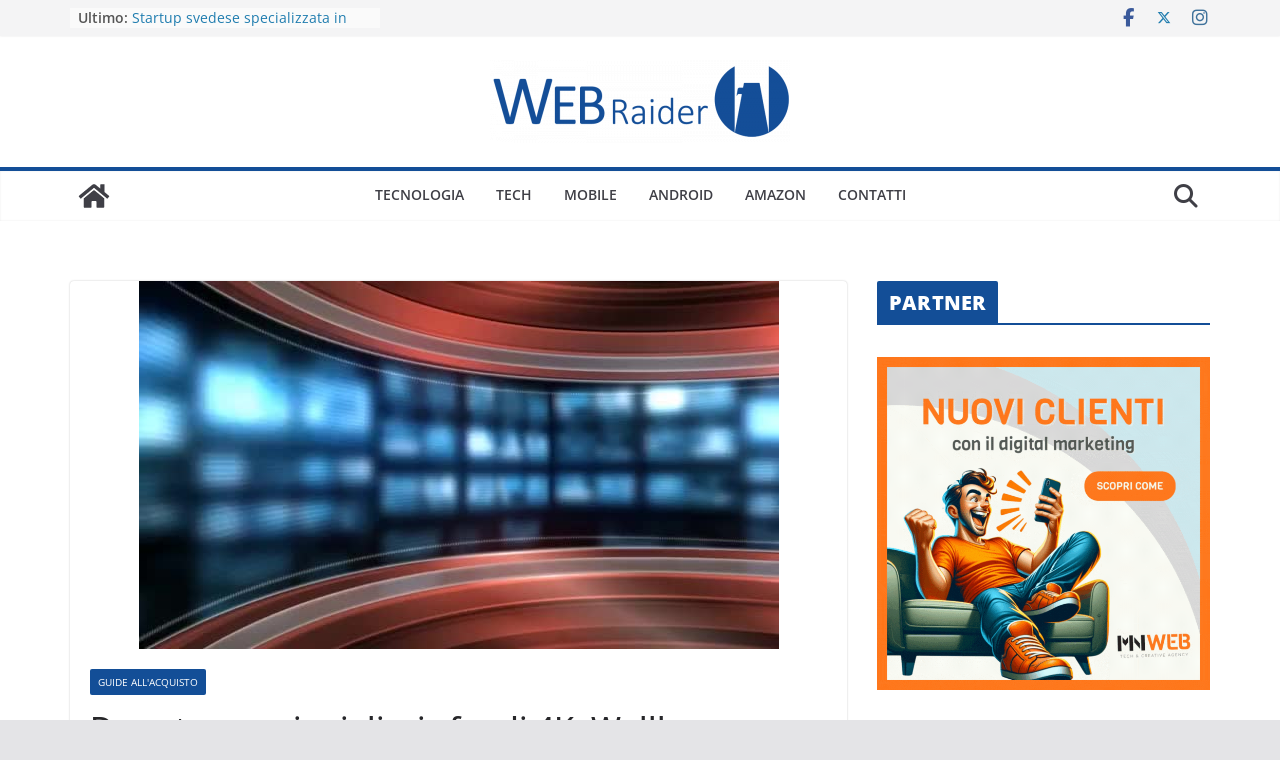

--- FILE ---
content_type: text/html; charset=UTF-8
request_url: https://www.webraider.it/guide-all-acquisto/dove-trovare-i-migliori-sfondi-4k-wallhaven-fondali-e-altro/
body_size: 22795
content:
		<!doctype html>
		<html lang="it-IT">
		
<head>

			<meta charset="UTF-8"/>
		<meta name="viewport" content="width=device-width, initial-scale=1">
		<link rel="profile" href="http://gmpg.org/xfn/11"/>
		
	<meta name='robots' content='index, follow, max-image-preview:large, max-snippet:-1, max-video-preview:-1' />
	<style>img:is([sizes="auto" i], [sizes^="auto," i]) { contain-intrinsic-size: 3000px 1500px }</style>
	<!-- Jetpack Site Verification Tags -->
<meta name="google-site-verification" content="ergMIy2zfYuqdcvi3iUSgYCI2h1Y_7I8kxqJncsriXQ" />

	<!-- This site is optimized with the Yoast SEO plugin v24.3 - https://yoast.com/wordpress/plugins/seo/ -->
	<title>Dove trovare i migliori sfondi 4K: Wallhaven, Fondali e altro! - Webraider - Notizie e curiosità dal Web</title>
	<link rel="canonical" href="https://www.webraider.it/guide-all-acquisto/dove-trovare-i-migliori-sfondi-4k-wallhaven-fondali-e-altro/" />
	<meta property="og:locale" content="it_IT" />
	<meta property="og:type" content="article" />
	<meta property="og:title" content="Dove trovare i migliori sfondi 4K: Wallhaven, Fondali e altro! - Webraider - Notizie e curiosità dal Web" />
	<meta property="og:description" content="Lo sfondo giusto può essere il fulcro chiave del tuo tema, che sia sul tuo computer o sul tuo smartphone.I" />
	<meta property="og:url" content="https://www.webraider.it/guide-all-acquisto/dove-trovare-i-migliori-sfondi-4k-wallhaven-fondali-e-altro/" />
	<meta property="og:site_name" content="Webraider - Notizie e curiosità dal Web" />
	<meta property="article:publisher" content="https://www.facebook.com/webraider.it/" />
	<meta property="article:author" content="https://www.facebook.com/webraider.it/" />
	<meta property="article:published_time" content="2021-07-25T10:00:04+00:00" />
	<meta property="og:image" content="https://www.webraider.it/wp-content/uploads/48.jpg" />
	<meta property="og:image:width" content="640" />
	<meta property="og:image:height" content="368" />
	<meta property="og:image:type" content="image/jpeg" />
	<meta name="author" content="Web Raider" />
	<meta name="twitter:card" content="summary_large_image" />
	<meta name="twitter:creator" content="@Webraider_it" />
	<meta name="twitter:site" content="@Webraider_it" />
	<meta name="twitter:label1" content="Scritto da" />
	<meta name="twitter:data1" content="Web Raider" />
	<meta name="twitter:label2" content="Tempo di lettura stimato" />
	<meta name="twitter:data2" content="6 minuti" />
	<script type="application/ld+json" class="yoast-schema-graph">{"@context":"https://schema.org","@graph":[{"@type":"Article","@id":"https://www.webraider.it/guide-all-acquisto/dove-trovare-i-migliori-sfondi-4k-wallhaven-fondali-e-altro/#article","isPartOf":{"@id":"https://www.webraider.it/guide-all-acquisto/dove-trovare-i-migliori-sfondi-4k-wallhaven-fondali-e-altro/"},"author":{"name":"Web Raider","@id":"https://www.webraider.it/#/schema/person/0f26d4aef9e684a6d5d25a61e9167e99"},"headline":"Dove trovare i migliori sfondi 4K: Wallhaven, Fondali e altro!","datePublished":"2021-07-25T10:00:04+00:00","dateModified":"2021-07-25T10:00:04+00:00","mainEntityOfPage":{"@id":"https://www.webraider.it/guide-all-acquisto/dove-trovare-i-migliori-sfondi-4k-wallhaven-fondali-e-altro/"},"wordCount":1131,"publisher":{"@id":"https://www.webraider.it/#organization"},"image":{"@id":"https://www.webraider.it/guide-all-acquisto/dove-trovare-i-migliori-sfondi-4k-wallhaven-fondali-e-altro/#primaryimage"},"thumbnailUrl":"https://www.webraider.it/wp-content/uploads/48.jpg","articleSection":["Guide all'acquisto"],"inLanguage":"it-IT"},{"@type":"WebPage","@id":"https://www.webraider.it/guide-all-acquisto/dove-trovare-i-migliori-sfondi-4k-wallhaven-fondali-e-altro/","url":"https://www.webraider.it/guide-all-acquisto/dove-trovare-i-migliori-sfondi-4k-wallhaven-fondali-e-altro/","name":"Dove trovare i migliori sfondi 4K: Wallhaven, Fondali e altro! - Webraider - Notizie e curiosità dal Web","isPartOf":{"@id":"https://www.webraider.it/#website"},"primaryImageOfPage":{"@id":"https://www.webraider.it/guide-all-acquisto/dove-trovare-i-migliori-sfondi-4k-wallhaven-fondali-e-altro/#primaryimage"},"image":{"@id":"https://www.webraider.it/guide-all-acquisto/dove-trovare-i-migliori-sfondi-4k-wallhaven-fondali-e-altro/#primaryimage"},"thumbnailUrl":"https://www.webraider.it/wp-content/uploads/48.jpg","datePublished":"2021-07-25T10:00:04+00:00","dateModified":"2021-07-25T10:00:04+00:00","breadcrumb":{"@id":"https://www.webraider.it/guide-all-acquisto/dove-trovare-i-migliori-sfondi-4k-wallhaven-fondali-e-altro/#breadcrumb"},"inLanguage":"it-IT","potentialAction":[{"@type":"ReadAction","target":["https://www.webraider.it/guide-all-acquisto/dove-trovare-i-migliori-sfondi-4k-wallhaven-fondali-e-altro/"]}]},{"@type":"ImageObject","inLanguage":"it-IT","@id":"https://www.webraider.it/guide-all-acquisto/dove-trovare-i-migliori-sfondi-4k-wallhaven-fondali-e-altro/#primaryimage","url":"https://www.webraider.it/wp-content/uploads/48.jpg","contentUrl":"https://www.webraider.it/wp-content/uploads/48.jpg","width":640,"height":368},{"@type":"BreadcrumbList","@id":"https://www.webraider.it/guide-all-acquisto/dove-trovare-i-migliori-sfondi-4k-wallhaven-fondali-e-altro/#breadcrumb","itemListElement":[{"@type":"ListItem","position":1,"name":"Home","item":"https://www.webraider.it/"},{"@type":"ListItem","position":2,"name":"Dove trovare i migliori sfondi 4K: Wallhaven, Fondali e altro!"}]},{"@type":"WebSite","@id":"https://www.webraider.it/#website","url":"https://www.webraider.it/","name":"Webraider - Notizie e curiosità dal Web","description":"Tecnologia, Attualità, Dispositivi, High-Tech, Società, Benessere, Economia","publisher":{"@id":"https://www.webraider.it/#organization"},"potentialAction":[{"@type":"SearchAction","target":{"@type":"EntryPoint","urlTemplate":"https://www.webraider.it/?s={search_term_string}"},"query-input":{"@type":"PropertyValueSpecification","valueRequired":true,"valueName":"search_term_string"}}],"inLanguage":"it-IT"},{"@type":"Organization","@id":"https://www.webraider.it/#organization","name":"Webraider - Notizie e curiosità dal Web","url":"https://www.webraider.it/","logo":{"@type":"ImageObject","inLanguage":"it-IT","@id":"https://www.webraider.it/#/schema/logo/image/","url":"https://www.webraider.it/wp-content/uploads/2018/01/logo-small-e1562593339391.png","contentUrl":"https://www.webraider.it/wp-content/uploads/2018/01/logo-small-e1562593339391.png","width":300,"height":83,"caption":"Webraider - Notizie e curiosità dal Web"},"image":{"@id":"https://www.webraider.it/#/schema/logo/image/"},"sameAs":["https://www.facebook.com/webraider.it/","https://x.com/Webraider_it","https://www.instagram.com/webraider_it/"]},{"@type":"Person","@id":"https://www.webraider.it/#/schema/person/0f26d4aef9e684a6d5d25a61e9167e99","name":"Web Raider","sameAs":["https://www.webraider.it/","https://www.facebook.com/webraider.it/","https://www.instagram.com/webraider_it/","https://x.com/Webraider_it"],"url":"https://www.webraider.it/author/webmnweb-it/"}]}</script>
	<!-- / Yoast SEO plugin. -->


<link rel="amphtml" href="https://www.webraider.it/guide-all-acquisto/dove-trovare-i-migliori-sfondi-4k-wallhaven-fondali-e-altro/amp/" /><meta name="generator" content="AMP for WP 1.1.2"/><link rel='dns-prefetch' href='//www.googletagmanager.com' />
<link rel='dns-prefetch' href='//stats.wp.com' />
<link rel='dns-prefetch' href='//widgets.wp.com' />
<link rel='dns-prefetch' href='//s0.wp.com' />
<link rel='dns-prefetch' href='//0.gravatar.com' />
<link rel='dns-prefetch' href='//1.gravatar.com' />
<link rel='dns-prefetch' href='//2.gravatar.com' />
<link rel="alternate" type="application/rss+xml" title="Webraider - Notizie e curiosità dal Web &raquo; Feed" href="https://www.webraider.it/feed/" />
<link rel="alternate" type="application/rss+xml" title="Webraider - Notizie e curiosità dal Web &raquo; Feed dei commenti" href="https://www.webraider.it/comments/feed/" />
<link rel="alternate" type="application/rss+xml" title="Webraider - Notizie e curiosità dal Web &raquo; Dove trovare i migliori sfondi 4K: Wallhaven, Fondali e altro! Feed dei commenti" href="https://www.webraider.it/guide-all-acquisto/dove-trovare-i-migliori-sfondi-4k-wallhaven-fondali-e-altro/feed/" />
<script type="text/javascript">
/* <![CDATA[ */
window._wpemojiSettings = {"baseUrl":"https:\/\/s.w.org\/images\/core\/emoji\/15.0.3\/72x72\/","ext":".png","svgUrl":"https:\/\/s.w.org\/images\/core\/emoji\/15.0.3\/svg\/","svgExt":".svg","source":{"concatemoji":"https:\/\/www.webraider.it\/wp-includes\/js\/wp-emoji-release.min.js?ver=6.7.1"}};
/*! This file is auto-generated */
!function(i,n){var o,s,e;function c(e){try{var t={supportTests:e,timestamp:(new Date).valueOf()};sessionStorage.setItem(o,JSON.stringify(t))}catch(e){}}function p(e,t,n){e.clearRect(0,0,e.canvas.width,e.canvas.height),e.fillText(t,0,0);var t=new Uint32Array(e.getImageData(0,0,e.canvas.width,e.canvas.height).data),r=(e.clearRect(0,0,e.canvas.width,e.canvas.height),e.fillText(n,0,0),new Uint32Array(e.getImageData(0,0,e.canvas.width,e.canvas.height).data));return t.every(function(e,t){return e===r[t]})}function u(e,t,n){switch(t){case"flag":return n(e,"\ud83c\udff3\ufe0f\u200d\u26a7\ufe0f","\ud83c\udff3\ufe0f\u200b\u26a7\ufe0f")?!1:!n(e,"\ud83c\uddfa\ud83c\uddf3","\ud83c\uddfa\u200b\ud83c\uddf3")&&!n(e,"\ud83c\udff4\udb40\udc67\udb40\udc62\udb40\udc65\udb40\udc6e\udb40\udc67\udb40\udc7f","\ud83c\udff4\u200b\udb40\udc67\u200b\udb40\udc62\u200b\udb40\udc65\u200b\udb40\udc6e\u200b\udb40\udc67\u200b\udb40\udc7f");case"emoji":return!n(e,"\ud83d\udc26\u200d\u2b1b","\ud83d\udc26\u200b\u2b1b")}return!1}function f(e,t,n){var r="undefined"!=typeof WorkerGlobalScope&&self instanceof WorkerGlobalScope?new OffscreenCanvas(300,150):i.createElement("canvas"),a=r.getContext("2d",{willReadFrequently:!0}),o=(a.textBaseline="top",a.font="600 32px Arial",{});return e.forEach(function(e){o[e]=t(a,e,n)}),o}function t(e){var t=i.createElement("script");t.src=e,t.defer=!0,i.head.appendChild(t)}"undefined"!=typeof Promise&&(o="wpEmojiSettingsSupports",s=["flag","emoji"],n.supports={everything:!0,everythingExceptFlag:!0},e=new Promise(function(e){i.addEventListener("DOMContentLoaded",e,{once:!0})}),new Promise(function(t){var n=function(){try{var e=JSON.parse(sessionStorage.getItem(o));if("object"==typeof e&&"number"==typeof e.timestamp&&(new Date).valueOf()<e.timestamp+604800&&"object"==typeof e.supportTests)return e.supportTests}catch(e){}return null}();if(!n){if("undefined"!=typeof Worker&&"undefined"!=typeof OffscreenCanvas&&"undefined"!=typeof URL&&URL.createObjectURL&&"undefined"!=typeof Blob)try{var e="postMessage("+f.toString()+"("+[JSON.stringify(s),u.toString(),p.toString()].join(",")+"));",r=new Blob([e],{type:"text/javascript"}),a=new Worker(URL.createObjectURL(r),{name:"wpTestEmojiSupports"});return void(a.onmessage=function(e){c(n=e.data),a.terminate(),t(n)})}catch(e){}c(n=f(s,u,p))}t(n)}).then(function(e){for(var t in e)n.supports[t]=e[t],n.supports.everything=n.supports.everything&&n.supports[t],"flag"!==t&&(n.supports.everythingExceptFlag=n.supports.everythingExceptFlag&&n.supports[t]);n.supports.everythingExceptFlag=n.supports.everythingExceptFlag&&!n.supports.flag,n.DOMReady=!1,n.readyCallback=function(){n.DOMReady=!0}}).then(function(){return e}).then(function(){var e;n.supports.everything||(n.readyCallback(),(e=n.source||{}).concatemoji?t(e.concatemoji):e.wpemoji&&e.twemoji&&(t(e.twemoji),t(e.wpemoji)))}))}((window,document),window._wpemojiSettings);
/* ]]> */
</script>
<style id='wp-emoji-styles-inline-css' type='text/css'>

	img.wp-smiley, img.emoji {
		display: inline !important;
		border: none !important;
		box-shadow: none !important;
		height: 1em !important;
		width: 1em !important;
		margin: 0 0.07em !important;
		vertical-align: -0.1em !important;
		background: none !important;
		padding: 0 !important;
	}
</style>
<link rel="stylesheet" href="https://www.webraider.it/wp-content/cache/minify/a5ff7.css" media="all" />

<style id='wp-block-library-theme-inline-css' type='text/css'>
.wp-block-audio :where(figcaption){color:#555;font-size:13px;text-align:center}.is-dark-theme .wp-block-audio :where(figcaption){color:#ffffffa6}.wp-block-audio{margin:0 0 1em}.wp-block-code{border:1px solid #ccc;border-radius:4px;font-family:Menlo,Consolas,monaco,monospace;padding:.8em 1em}.wp-block-embed :where(figcaption){color:#555;font-size:13px;text-align:center}.is-dark-theme .wp-block-embed :where(figcaption){color:#ffffffa6}.wp-block-embed{margin:0 0 1em}.blocks-gallery-caption{color:#555;font-size:13px;text-align:center}.is-dark-theme .blocks-gallery-caption{color:#ffffffa6}:root :where(.wp-block-image figcaption){color:#555;font-size:13px;text-align:center}.is-dark-theme :root :where(.wp-block-image figcaption){color:#ffffffa6}.wp-block-image{margin:0 0 1em}.wp-block-pullquote{border-bottom:4px solid;border-top:4px solid;color:currentColor;margin-bottom:1.75em}.wp-block-pullquote cite,.wp-block-pullquote footer,.wp-block-pullquote__citation{color:currentColor;font-size:.8125em;font-style:normal;text-transform:uppercase}.wp-block-quote{border-left:.25em solid;margin:0 0 1.75em;padding-left:1em}.wp-block-quote cite,.wp-block-quote footer{color:currentColor;font-size:.8125em;font-style:normal;position:relative}.wp-block-quote:where(.has-text-align-right){border-left:none;border-right:.25em solid;padding-left:0;padding-right:1em}.wp-block-quote:where(.has-text-align-center){border:none;padding-left:0}.wp-block-quote.is-large,.wp-block-quote.is-style-large,.wp-block-quote:where(.is-style-plain){border:none}.wp-block-search .wp-block-search__label{font-weight:700}.wp-block-search__button{border:1px solid #ccc;padding:.375em .625em}:where(.wp-block-group.has-background){padding:1.25em 2.375em}.wp-block-separator.has-css-opacity{opacity:.4}.wp-block-separator{border:none;border-bottom:2px solid;margin-left:auto;margin-right:auto}.wp-block-separator.has-alpha-channel-opacity{opacity:1}.wp-block-separator:not(.is-style-wide):not(.is-style-dots){width:100px}.wp-block-separator.has-background:not(.is-style-dots){border-bottom:none;height:1px}.wp-block-separator.has-background:not(.is-style-wide):not(.is-style-dots){height:2px}.wp-block-table{margin:0 0 1em}.wp-block-table td,.wp-block-table th{word-break:normal}.wp-block-table :where(figcaption){color:#555;font-size:13px;text-align:center}.is-dark-theme .wp-block-table :where(figcaption){color:#ffffffa6}.wp-block-video :where(figcaption){color:#555;font-size:13px;text-align:center}.is-dark-theme .wp-block-video :where(figcaption){color:#ffffffa6}.wp-block-video{margin:0 0 1em}:root :where(.wp-block-template-part.has-background){margin-bottom:0;margin-top:0;padding:1.25em 2.375em}
</style>
<link rel="stylesheet" href="https://www.webraider.it/wp-content/cache/minify/d5ca8.css" media="all" />


<style id='jetpack-sharing-buttons-style-inline-css' type='text/css'>
.jetpack-sharing-buttons__services-list{display:flex;flex-direction:row;flex-wrap:wrap;gap:0;list-style-type:none;margin:5px;padding:0}.jetpack-sharing-buttons__services-list.has-small-icon-size{font-size:12px}.jetpack-sharing-buttons__services-list.has-normal-icon-size{font-size:16px}.jetpack-sharing-buttons__services-list.has-large-icon-size{font-size:24px}.jetpack-sharing-buttons__services-list.has-huge-icon-size{font-size:36px}@media print{.jetpack-sharing-buttons__services-list{display:none!important}}.editor-styles-wrapper .wp-block-jetpack-sharing-buttons{gap:0;padding-inline-start:0}ul.jetpack-sharing-buttons__services-list.has-background{padding:1.25em 2.375em}
</style>
<style id='global-styles-inline-css' type='text/css'>
:root{--wp--preset--aspect-ratio--square: 1;--wp--preset--aspect-ratio--4-3: 4/3;--wp--preset--aspect-ratio--3-4: 3/4;--wp--preset--aspect-ratio--3-2: 3/2;--wp--preset--aspect-ratio--2-3: 2/3;--wp--preset--aspect-ratio--16-9: 16/9;--wp--preset--aspect-ratio--9-16: 9/16;--wp--preset--color--black: #000000;--wp--preset--color--cyan-bluish-gray: #abb8c3;--wp--preset--color--white: #ffffff;--wp--preset--color--pale-pink: #f78da7;--wp--preset--color--vivid-red: #cf2e2e;--wp--preset--color--luminous-vivid-orange: #ff6900;--wp--preset--color--luminous-vivid-amber: #fcb900;--wp--preset--color--light-green-cyan: #7bdcb5;--wp--preset--color--vivid-green-cyan: #00d084;--wp--preset--color--pale-cyan-blue: #8ed1fc;--wp--preset--color--vivid-cyan-blue: #0693e3;--wp--preset--color--vivid-purple: #9b51e0;--wp--preset--gradient--vivid-cyan-blue-to-vivid-purple: linear-gradient(135deg,rgba(6,147,227,1) 0%,rgb(155,81,224) 100%);--wp--preset--gradient--light-green-cyan-to-vivid-green-cyan: linear-gradient(135deg,rgb(122,220,180) 0%,rgb(0,208,130) 100%);--wp--preset--gradient--luminous-vivid-amber-to-luminous-vivid-orange: linear-gradient(135deg,rgba(252,185,0,1) 0%,rgba(255,105,0,1) 100%);--wp--preset--gradient--luminous-vivid-orange-to-vivid-red: linear-gradient(135deg,rgba(255,105,0,1) 0%,rgb(207,46,46) 100%);--wp--preset--gradient--very-light-gray-to-cyan-bluish-gray: linear-gradient(135deg,rgb(238,238,238) 0%,rgb(169,184,195) 100%);--wp--preset--gradient--cool-to-warm-spectrum: linear-gradient(135deg,rgb(74,234,220) 0%,rgb(151,120,209) 20%,rgb(207,42,186) 40%,rgb(238,44,130) 60%,rgb(251,105,98) 80%,rgb(254,248,76) 100%);--wp--preset--gradient--blush-light-purple: linear-gradient(135deg,rgb(255,206,236) 0%,rgb(152,150,240) 100%);--wp--preset--gradient--blush-bordeaux: linear-gradient(135deg,rgb(254,205,165) 0%,rgb(254,45,45) 50%,rgb(107,0,62) 100%);--wp--preset--gradient--luminous-dusk: linear-gradient(135deg,rgb(255,203,112) 0%,rgb(199,81,192) 50%,rgb(65,88,208) 100%);--wp--preset--gradient--pale-ocean: linear-gradient(135deg,rgb(255,245,203) 0%,rgb(182,227,212) 50%,rgb(51,167,181) 100%);--wp--preset--gradient--electric-grass: linear-gradient(135deg,rgb(202,248,128) 0%,rgb(113,206,126) 100%);--wp--preset--gradient--midnight: linear-gradient(135deg,rgb(2,3,129) 0%,rgb(40,116,252) 100%);--wp--preset--font-size--small: 13px;--wp--preset--font-size--medium: 20px;--wp--preset--font-size--large: 36px;--wp--preset--font-size--x-large: 42px;--wp--preset--spacing--20: 0.44rem;--wp--preset--spacing--30: 0.67rem;--wp--preset--spacing--40: 1rem;--wp--preset--spacing--50: 1.5rem;--wp--preset--spacing--60: 2.25rem;--wp--preset--spacing--70: 3.38rem;--wp--preset--spacing--80: 5.06rem;--wp--preset--shadow--natural: 6px 6px 9px rgba(0, 0, 0, 0.2);--wp--preset--shadow--deep: 12px 12px 50px rgba(0, 0, 0, 0.4);--wp--preset--shadow--sharp: 6px 6px 0px rgba(0, 0, 0, 0.2);--wp--preset--shadow--outlined: 6px 6px 0px -3px rgba(255, 255, 255, 1), 6px 6px rgba(0, 0, 0, 1);--wp--preset--shadow--crisp: 6px 6px 0px rgba(0, 0, 0, 1);}:where(body) { margin: 0; }.wp-site-blocks > .alignleft { float: left; margin-right: 2em; }.wp-site-blocks > .alignright { float: right; margin-left: 2em; }.wp-site-blocks > .aligncenter { justify-content: center; margin-left: auto; margin-right: auto; }:where(.wp-site-blocks) > * { margin-block-start: 24px; margin-block-end: 0; }:where(.wp-site-blocks) > :first-child { margin-block-start: 0; }:where(.wp-site-blocks) > :last-child { margin-block-end: 0; }:root { --wp--style--block-gap: 24px; }:root :where(.is-layout-flow) > :first-child{margin-block-start: 0;}:root :where(.is-layout-flow) > :last-child{margin-block-end: 0;}:root :where(.is-layout-flow) > *{margin-block-start: 24px;margin-block-end: 0;}:root :where(.is-layout-constrained) > :first-child{margin-block-start: 0;}:root :where(.is-layout-constrained) > :last-child{margin-block-end: 0;}:root :where(.is-layout-constrained) > *{margin-block-start: 24px;margin-block-end: 0;}:root :where(.is-layout-flex){gap: 24px;}:root :where(.is-layout-grid){gap: 24px;}.is-layout-flow > .alignleft{float: left;margin-inline-start: 0;margin-inline-end: 2em;}.is-layout-flow > .alignright{float: right;margin-inline-start: 2em;margin-inline-end: 0;}.is-layout-flow > .aligncenter{margin-left: auto !important;margin-right: auto !important;}.is-layout-constrained > .alignleft{float: left;margin-inline-start: 0;margin-inline-end: 2em;}.is-layout-constrained > .alignright{float: right;margin-inline-start: 2em;margin-inline-end: 0;}.is-layout-constrained > .aligncenter{margin-left: auto !important;margin-right: auto !important;}.is-layout-constrained > :where(:not(.alignleft):not(.alignright):not(.alignfull)){margin-left: auto !important;margin-right: auto !important;}body .is-layout-flex{display: flex;}.is-layout-flex{flex-wrap: wrap;align-items: center;}.is-layout-flex > :is(*, div){margin: 0;}body .is-layout-grid{display: grid;}.is-layout-grid > :is(*, div){margin: 0;}body{padding-top: 0px;padding-right: 0px;padding-bottom: 0px;padding-left: 0px;}a:where(:not(.wp-element-button)){text-decoration: underline;}:root :where(.wp-element-button, .wp-block-button__link){background-color: #32373c;border-width: 0;color: #fff;font-family: inherit;font-size: inherit;line-height: inherit;padding: calc(0.667em + 2px) calc(1.333em + 2px);text-decoration: none;}.has-black-color{color: var(--wp--preset--color--black) !important;}.has-cyan-bluish-gray-color{color: var(--wp--preset--color--cyan-bluish-gray) !important;}.has-white-color{color: var(--wp--preset--color--white) !important;}.has-pale-pink-color{color: var(--wp--preset--color--pale-pink) !important;}.has-vivid-red-color{color: var(--wp--preset--color--vivid-red) !important;}.has-luminous-vivid-orange-color{color: var(--wp--preset--color--luminous-vivid-orange) !important;}.has-luminous-vivid-amber-color{color: var(--wp--preset--color--luminous-vivid-amber) !important;}.has-light-green-cyan-color{color: var(--wp--preset--color--light-green-cyan) !important;}.has-vivid-green-cyan-color{color: var(--wp--preset--color--vivid-green-cyan) !important;}.has-pale-cyan-blue-color{color: var(--wp--preset--color--pale-cyan-blue) !important;}.has-vivid-cyan-blue-color{color: var(--wp--preset--color--vivid-cyan-blue) !important;}.has-vivid-purple-color{color: var(--wp--preset--color--vivid-purple) !important;}.has-black-background-color{background-color: var(--wp--preset--color--black) !important;}.has-cyan-bluish-gray-background-color{background-color: var(--wp--preset--color--cyan-bluish-gray) !important;}.has-white-background-color{background-color: var(--wp--preset--color--white) !important;}.has-pale-pink-background-color{background-color: var(--wp--preset--color--pale-pink) !important;}.has-vivid-red-background-color{background-color: var(--wp--preset--color--vivid-red) !important;}.has-luminous-vivid-orange-background-color{background-color: var(--wp--preset--color--luminous-vivid-orange) !important;}.has-luminous-vivid-amber-background-color{background-color: var(--wp--preset--color--luminous-vivid-amber) !important;}.has-light-green-cyan-background-color{background-color: var(--wp--preset--color--light-green-cyan) !important;}.has-vivid-green-cyan-background-color{background-color: var(--wp--preset--color--vivid-green-cyan) !important;}.has-pale-cyan-blue-background-color{background-color: var(--wp--preset--color--pale-cyan-blue) !important;}.has-vivid-cyan-blue-background-color{background-color: var(--wp--preset--color--vivid-cyan-blue) !important;}.has-vivid-purple-background-color{background-color: var(--wp--preset--color--vivid-purple) !important;}.has-black-border-color{border-color: var(--wp--preset--color--black) !important;}.has-cyan-bluish-gray-border-color{border-color: var(--wp--preset--color--cyan-bluish-gray) !important;}.has-white-border-color{border-color: var(--wp--preset--color--white) !important;}.has-pale-pink-border-color{border-color: var(--wp--preset--color--pale-pink) !important;}.has-vivid-red-border-color{border-color: var(--wp--preset--color--vivid-red) !important;}.has-luminous-vivid-orange-border-color{border-color: var(--wp--preset--color--luminous-vivid-orange) !important;}.has-luminous-vivid-amber-border-color{border-color: var(--wp--preset--color--luminous-vivid-amber) !important;}.has-light-green-cyan-border-color{border-color: var(--wp--preset--color--light-green-cyan) !important;}.has-vivid-green-cyan-border-color{border-color: var(--wp--preset--color--vivid-green-cyan) !important;}.has-pale-cyan-blue-border-color{border-color: var(--wp--preset--color--pale-cyan-blue) !important;}.has-vivid-cyan-blue-border-color{border-color: var(--wp--preset--color--vivid-cyan-blue) !important;}.has-vivid-purple-border-color{border-color: var(--wp--preset--color--vivid-purple) !important;}.has-vivid-cyan-blue-to-vivid-purple-gradient-background{background: var(--wp--preset--gradient--vivid-cyan-blue-to-vivid-purple) !important;}.has-light-green-cyan-to-vivid-green-cyan-gradient-background{background: var(--wp--preset--gradient--light-green-cyan-to-vivid-green-cyan) !important;}.has-luminous-vivid-amber-to-luminous-vivid-orange-gradient-background{background: var(--wp--preset--gradient--luminous-vivid-amber-to-luminous-vivid-orange) !important;}.has-luminous-vivid-orange-to-vivid-red-gradient-background{background: var(--wp--preset--gradient--luminous-vivid-orange-to-vivid-red) !important;}.has-very-light-gray-to-cyan-bluish-gray-gradient-background{background: var(--wp--preset--gradient--very-light-gray-to-cyan-bluish-gray) !important;}.has-cool-to-warm-spectrum-gradient-background{background: var(--wp--preset--gradient--cool-to-warm-spectrum) !important;}.has-blush-light-purple-gradient-background{background: var(--wp--preset--gradient--blush-light-purple) !important;}.has-blush-bordeaux-gradient-background{background: var(--wp--preset--gradient--blush-bordeaux) !important;}.has-luminous-dusk-gradient-background{background: var(--wp--preset--gradient--luminous-dusk) !important;}.has-pale-ocean-gradient-background{background: var(--wp--preset--gradient--pale-ocean) !important;}.has-electric-grass-gradient-background{background: var(--wp--preset--gradient--electric-grass) !important;}.has-midnight-gradient-background{background: var(--wp--preset--gradient--midnight) !important;}.has-small-font-size{font-size: var(--wp--preset--font-size--small) !important;}.has-medium-font-size{font-size: var(--wp--preset--font-size--medium) !important;}.has-large-font-size{font-size: var(--wp--preset--font-size--large) !important;}.has-x-large-font-size{font-size: var(--wp--preset--font-size--x-large) !important;}
:root :where(.wp-block-pullquote){font-size: 1.5em;line-height: 1.6;}
</style>
<link rel="stylesheet" href="https://www.webraider.it/wp-content/cache/minify/2cb75.css" media="all" />


<style id='colormag_style-inline-css' type='text/css'>
.colormag-button,
			blockquote, button,
			input[type=reset],
			input[type=button],
			input[type=submit],
			.cm-home-icon.front_page_on,
			.cm-post-categories a,
			.cm-primary-nav ul li ul li:hover,
			.cm-primary-nav ul li.current-menu-item,
			.cm-primary-nav ul li.current_page_ancestor,
			.cm-primary-nav ul li.current-menu-ancestor,
			.cm-primary-nav ul li.current_page_item,
			.cm-primary-nav ul li:hover,
			.cm-primary-nav ul li.focus,
			.cm-mobile-nav li a:hover,
			.colormag-header-clean #cm-primary-nav .cm-menu-toggle:hover,
			.cm-header .cm-mobile-nav li:hover,
			.cm-header .cm-mobile-nav li.current-page-ancestor,
			.cm-header .cm-mobile-nav li.current-menu-ancestor,
			.cm-header .cm-mobile-nav li.current-page-item,
			.cm-header .cm-mobile-nav li.current-menu-item,
			.cm-primary-nav ul li.focus > a,
			.cm-layout-2 .cm-primary-nav ul ul.sub-menu li.focus > a,
			.cm-mobile-nav .current-menu-item>a, .cm-mobile-nav .current_page_item>a,
			.colormag-header-clean .cm-mobile-nav li:hover > a,
			.colormag-header-clean .cm-mobile-nav li.current-page-ancestor > a,
			.colormag-header-clean .cm-mobile-nav li.current-menu-ancestor > a,
			.colormag-header-clean .cm-mobile-nav li.current-page-item > a,
			.colormag-header-clean .cm-mobile-nav li.current-menu-item > a,
			.fa.search-top:hover,
			.widget_call_to_action .btn--primary,
			.colormag-footer--classic .cm-footer-cols .cm-row .cm-widget-title span::before,
			.colormag-footer--classic-bordered .cm-footer-cols .cm-row .cm-widget-title span::before,
			.cm-featured-posts .cm-widget-title span,
			.cm-featured-category-slider-widget .cm-slide-content .cm-entry-header-meta .cm-post-categories a,
			.cm-highlighted-posts .cm-post-content .cm-entry-header-meta .cm-post-categories a,
			.cm-category-slide-next, .cm-category-slide-prev, .slide-next,
			.slide-prev, .cm-tabbed-widget ul li, .cm-posts .wp-pagenavi .current,
			.cm-posts .wp-pagenavi a:hover, .cm-secondary .cm-widget-title span,
			.cm-posts .post .cm-post-content .cm-entry-header-meta .cm-post-categories a,
			.cm-page-header .cm-page-title span, .entry-meta .post-format i,
			.format-link .cm-entry-summary a, .cm-entry-button, .infinite-scroll .tg-infinite-scroll,
			.no-more-post-text, .pagination span,
			.comments-area .comment-author-link span,
			.cm-footer-cols .cm-row .cm-widget-title span,
			.advertisement_above_footer .cm-widget-title span,
			.error, .cm-primary .cm-widget-title span,
			.related-posts-wrapper.style-three .cm-post-content .cm-entry-title a:hover:before,
			.cm-slider-area .cm-widget-title span,
			.cm-beside-slider-widget .cm-widget-title span,
			.top-full-width-sidebar .cm-widget-title span,
			.wp-block-quote, .wp-block-quote.is-style-large,
			.wp-block-quote.has-text-align-right,
			.cm-error-404 .cm-btn, .widget .wp-block-heading, .wp-block-search button,
			.widget a::before, .cm-post-date a::before,
			.byline a::before,
			.colormag-footer--classic-bordered .cm-widget-title::before,
			.wp-block-button__link,
			#cm-tertiary .cm-widget-title span,
			.link-pagination .post-page-numbers.current,
			.wp-block-query-pagination-numbers .page-numbers.current,
			.wp-element-button,
			.wp-block-button .wp-block-button__link,
			.wp-element-button,
			.cm-layout-2 .cm-primary-nav ul ul.sub-menu li:hover,
			.cm-layout-2 .cm-primary-nav ul ul.sub-menu li.current-menu-ancestor,
			.cm-layout-2 .cm-primary-nav ul ul.sub-menu li.current-menu-item,
			.cm-layout-2 .cm-primary-nav ul ul.sub-menu li.focus,
			.search-wrap button,
			.page-numbers .current,
			.cm-footer-builder .cm-widget-title span,
			.wp-block-search .wp-element-button:hover{background-color:#134e97;}a,
			.cm-layout-2 #cm-primary-nav .fa.search-top:hover,
			.cm-layout-2 #cm-primary-nav.cm-mobile-nav .cm-random-post a:hover .fa-random,
			.cm-layout-2 #cm-primary-nav.cm-primary-nav .cm-random-post a:hover .fa-random,
			.cm-layout-2 .breaking-news .newsticker a:hover,
			.cm-layout-2 .cm-primary-nav ul li.current-menu-item > a,
			.cm-layout-2 .cm-primary-nav ul li.current_page_item > a,
			.cm-layout-2 .cm-primary-nav ul li:hover > a,
			.cm-layout-2 .cm-primary-nav ul li.focus > a
			.dark-skin .cm-layout-2-style-1 #cm-primary-nav.cm-primary-nav .cm-home-icon:hover .fa,
			.byline a:hover, .comments a:hover, .cm-edit-link a:hover, .cm-post-date a:hover,
			.social-links:not(.cm-header-actions .social-links) i.fa:hover, .cm-tag-links a:hover,
			.colormag-header-clean .social-links li:hover i.fa, .cm-layout-2-style-1 .social-links li:hover i.fa,
			.colormag-header-clean .breaking-news .newsticker a:hover, .widget_featured_posts .article-content .cm-entry-title a:hover,
			.widget_featured_slider .slide-content .cm-below-entry-meta .byline a:hover,
			.widget_featured_slider .slide-content .cm-below-entry-meta .comments a:hover,
			.widget_featured_slider .slide-content .cm-below-entry-meta .cm-post-date a:hover,
			.widget_featured_slider .slide-content .cm-entry-title a:hover,
			.widget_block_picture_news.widget_featured_posts .article-content .cm-entry-title a:hover,
			.widget_highlighted_posts .article-content .cm-below-entry-meta .byline a:hover,
			.widget_highlighted_posts .article-content .cm-below-entry-meta .comments a:hover,
			.widget_highlighted_posts .article-content .cm-below-entry-meta .cm-post-date a:hover,
			.widget_highlighted_posts .article-content .cm-entry-title a:hover, i.fa-arrow-up, i.fa-arrow-down,
			.cm-site-title a, #content .post .article-content .cm-entry-title a:hover, .entry-meta .byline i,
			.entry-meta .cat-links i, .entry-meta a, .post .cm-entry-title a:hover, .search .cm-entry-title a:hover,
			.entry-meta .comments-link a:hover, .entry-meta .cm-edit-link a:hover, .entry-meta .cm-post-date a:hover,
			.entry-meta .cm-tag-links a:hover, .single #content .tags a:hover, .count, .next a:hover, .previous a:hover,
			.related-posts-main-title .fa, .single-related-posts .article-content .cm-entry-title a:hover,
			.pagination a span:hover,
			#content .comments-area a.comment-cm-edit-link:hover, #content .comments-area a.comment-permalink:hover,
			#content .comments-area article header cite a:hover, .comments-area .comment-author-link a:hover,
			.comment .comment-reply-link:hover,
			.nav-next a, .nav-previous a,
			#cm-footer .cm-footer-menu ul li a:hover,
			.cm-footer-cols .cm-row a:hover, a#scroll-up i, .related-posts-wrapper-flyout .cm-entry-title a:hover,
			.human-diff-time .human-diff-time-display:hover,
			.cm-layout-2-style-1 #cm-primary-nav .fa:hover,
			.cm-footer-bar a,
			.cm-post-date a:hover,
			.cm-author a:hover,
			.cm-comments-link a:hover,
			.cm-tag-links a:hover,
			.cm-edit-link a:hover,
			.cm-footer-bar .copyright a,
			.cm-featured-posts .cm-entry-title a:hover,
			.cm-posts .post .cm-post-content .cm-entry-title a:hover,
			.cm-posts .post .single-title-above .cm-entry-title a:hover,
			.cm-layout-2 .cm-primary-nav ul li:hover > a,
			.cm-layout-2 #cm-primary-nav .fa:hover,
			.cm-entry-title a:hover,
			button:hover, input[type="button"]:hover,
			input[type="reset"]:hover,
			input[type="submit"]:hover,
			.wp-block-button .wp-block-button__link:hover,
			.cm-button:hover,
			.wp-element-button:hover,
			li.product .added_to_cart:hover,
			.comments-area .comment-permalink:hover,
			.cm-footer-bar-area .cm-footer-bar__2 a{color:#134e97;}#cm-primary-nav,
			.cm-contained .cm-header-2 .cm-row, .cm-header-builder.cm-full-width .cm-main-header .cm-header-bottom-row{border-top-color:#134e97;}.cm-layout-2 #cm-primary-nav,
			.cm-layout-2 .cm-primary-nav ul ul.sub-menu li:hover,
			.cm-layout-2 .cm-primary-nav ul > li:hover > a,
			.cm-layout-2 .cm-primary-nav ul > li.current-menu-item > a,
			.cm-layout-2 .cm-primary-nav ul > li.current-menu-ancestor > a,
			.cm-layout-2 .cm-primary-nav ul ul.sub-menu li.current-menu-ancestor,
			.cm-layout-2 .cm-primary-nav ul ul.sub-menu li.current-menu-item,
			.cm-layout-2 .cm-primary-nav ul ul.sub-menu li.focus,
			cm-layout-2 .cm-primary-nav ul ul.sub-menu li.current-menu-ancestor,
			cm-layout-2 .cm-primary-nav ul ul.sub-menu li.current-menu-item,
			cm-layout-2 #cm-primary-nav .cm-menu-toggle:hover,
			cm-layout-2 #cm-primary-nav.cm-mobile-nav .cm-menu-toggle,
			cm-layout-2 .cm-primary-nav ul > li:hover > a,
			cm-layout-2 .cm-primary-nav ul > li.current-menu-item > a,
			cm-layout-2 .cm-primary-nav ul > li.current-menu-ancestor > a,
			.cm-layout-2 .cm-primary-nav ul li.focus > a, .pagination a span:hover,
			.cm-error-404 .cm-btn,
			.single-post .cm-post-categories a::after,
			.widget .block-title,
			.cm-layout-2 .cm-primary-nav ul li.focus > a,
			button,
			input[type="button"],
			input[type="reset"],
			input[type="submit"],
			.wp-block-button .wp-block-button__link,
			.cm-button,
			.wp-element-button,
			li.product .added_to_cart{border-color:#134e97;}.cm-secondary .cm-widget-title,
			#cm-tertiary .cm-widget-title,
			.widget_featured_posts .widget-title,
			#secondary .widget-title,
			#cm-tertiary .widget-title,
			.cm-page-header .cm-page-title,
			.cm-footer-cols .cm-row .widget-title,
			.advertisement_above_footer .widget-title,
			#primary .widget-title,
			.widget_slider_area .widget-title,
			.widget_beside_slider .widget-title,
			.top-full-width-sidebar .widget-title,
			.cm-footer-cols .cm-row .cm-widget-title,
			.cm-footer-bar .copyright a,
			.cm-layout-2.cm-layout-2-style-2 #cm-primary-nav,
			.cm-layout-2 .cm-primary-nav ul > li:hover > a,
			.cm-footer-builder .cm-widget-title,
			.cm-layout-2 .cm-primary-nav ul > li.current-menu-item > a{border-bottom-color:#134e97;}@media screen and (min-width: 992px) {.cm-primary{width:70%;}}body{background-position:;background-size:;background-attachment:fixed;background-repeat:no-repeat;}.cm-header .cm-menu-toggle svg,
			.cm-header .cm-menu-toggle svg{fill:#fff;}.cm-footer-bar-area .cm-footer-bar__2 a{color:#207daf;}.colormag-button,
			blockquote, button,
			input[type=reset],
			input[type=button],
			input[type=submit],
			.cm-home-icon.front_page_on,
			.cm-post-categories a,
			.cm-primary-nav ul li ul li:hover,
			.cm-primary-nav ul li.current-menu-item,
			.cm-primary-nav ul li.current_page_ancestor,
			.cm-primary-nav ul li.current-menu-ancestor,
			.cm-primary-nav ul li.current_page_item,
			.cm-primary-nav ul li:hover,
			.cm-primary-nav ul li.focus,
			.cm-mobile-nav li a:hover,
			.colormag-header-clean #cm-primary-nav .cm-menu-toggle:hover,
			.cm-header .cm-mobile-nav li:hover,
			.cm-header .cm-mobile-nav li.current-page-ancestor,
			.cm-header .cm-mobile-nav li.current-menu-ancestor,
			.cm-header .cm-mobile-nav li.current-page-item,
			.cm-header .cm-mobile-nav li.current-menu-item,
			.cm-primary-nav ul li.focus > a,
			.cm-layout-2 .cm-primary-nav ul ul.sub-menu li.focus > a,
			.cm-mobile-nav .current-menu-item>a, .cm-mobile-nav .current_page_item>a,
			.colormag-header-clean .cm-mobile-nav li:hover > a,
			.colormag-header-clean .cm-mobile-nav li.current-page-ancestor > a,
			.colormag-header-clean .cm-mobile-nav li.current-menu-ancestor > a,
			.colormag-header-clean .cm-mobile-nav li.current-page-item > a,
			.colormag-header-clean .cm-mobile-nav li.current-menu-item > a,
			.fa.search-top:hover,
			.widget_call_to_action .btn--primary,
			.colormag-footer--classic .cm-footer-cols .cm-row .cm-widget-title span::before,
			.colormag-footer--classic-bordered .cm-footer-cols .cm-row .cm-widget-title span::before,
			.cm-featured-posts .cm-widget-title span,
			.cm-featured-category-slider-widget .cm-slide-content .cm-entry-header-meta .cm-post-categories a,
			.cm-highlighted-posts .cm-post-content .cm-entry-header-meta .cm-post-categories a,
			.cm-category-slide-next, .cm-category-slide-prev, .slide-next,
			.slide-prev, .cm-tabbed-widget ul li, .cm-posts .wp-pagenavi .current,
			.cm-posts .wp-pagenavi a:hover, .cm-secondary .cm-widget-title span,
			.cm-posts .post .cm-post-content .cm-entry-header-meta .cm-post-categories a,
			.cm-page-header .cm-page-title span, .entry-meta .post-format i,
			.format-link .cm-entry-summary a, .cm-entry-button, .infinite-scroll .tg-infinite-scroll,
			.no-more-post-text, .pagination span,
			.comments-area .comment-author-link span,
			.cm-footer-cols .cm-row .cm-widget-title span,
			.advertisement_above_footer .cm-widget-title span,
			.error, .cm-primary .cm-widget-title span,
			.related-posts-wrapper.style-three .cm-post-content .cm-entry-title a:hover:before,
			.cm-slider-area .cm-widget-title span,
			.cm-beside-slider-widget .cm-widget-title span,
			.top-full-width-sidebar .cm-widget-title span,
			.wp-block-quote, .wp-block-quote.is-style-large,
			.wp-block-quote.has-text-align-right,
			.cm-error-404 .cm-btn, .widget .wp-block-heading, .wp-block-search button,
			.widget a::before, .cm-post-date a::before,
			.byline a::before,
			.colormag-footer--classic-bordered .cm-widget-title::before,
			.wp-block-button__link,
			#cm-tertiary .cm-widget-title span,
			.link-pagination .post-page-numbers.current,
			.wp-block-query-pagination-numbers .page-numbers.current,
			.wp-element-button,
			.wp-block-button .wp-block-button__link,
			.wp-element-button,
			.cm-layout-2 .cm-primary-nav ul ul.sub-menu li:hover,
			.cm-layout-2 .cm-primary-nav ul ul.sub-menu li.current-menu-ancestor,
			.cm-layout-2 .cm-primary-nav ul ul.sub-menu li.current-menu-item,
			.cm-layout-2 .cm-primary-nav ul ul.sub-menu li.focus,
			.search-wrap button,
			.page-numbers .current,
			.cm-footer-builder .cm-widget-title span,
			.wp-block-search .wp-element-button:hover{background-color:#134e97;}a,
			.cm-layout-2 #cm-primary-nav .fa.search-top:hover,
			.cm-layout-2 #cm-primary-nav.cm-mobile-nav .cm-random-post a:hover .fa-random,
			.cm-layout-2 #cm-primary-nav.cm-primary-nav .cm-random-post a:hover .fa-random,
			.cm-layout-2 .breaking-news .newsticker a:hover,
			.cm-layout-2 .cm-primary-nav ul li.current-menu-item > a,
			.cm-layout-2 .cm-primary-nav ul li.current_page_item > a,
			.cm-layout-2 .cm-primary-nav ul li:hover > a,
			.cm-layout-2 .cm-primary-nav ul li.focus > a
			.dark-skin .cm-layout-2-style-1 #cm-primary-nav.cm-primary-nav .cm-home-icon:hover .fa,
			.byline a:hover, .comments a:hover, .cm-edit-link a:hover, .cm-post-date a:hover,
			.social-links:not(.cm-header-actions .social-links) i.fa:hover, .cm-tag-links a:hover,
			.colormag-header-clean .social-links li:hover i.fa, .cm-layout-2-style-1 .social-links li:hover i.fa,
			.colormag-header-clean .breaking-news .newsticker a:hover, .widget_featured_posts .article-content .cm-entry-title a:hover,
			.widget_featured_slider .slide-content .cm-below-entry-meta .byline a:hover,
			.widget_featured_slider .slide-content .cm-below-entry-meta .comments a:hover,
			.widget_featured_slider .slide-content .cm-below-entry-meta .cm-post-date a:hover,
			.widget_featured_slider .slide-content .cm-entry-title a:hover,
			.widget_block_picture_news.widget_featured_posts .article-content .cm-entry-title a:hover,
			.widget_highlighted_posts .article-content .cm-below-entry-meta .byline a:hover,
			.widget_highlighted_posts .article-content .cm-below-entry-meta .comments a:hover,
			.widget_highlighted_posts .article-content .cm-below-entry-meta .cm-post-date a:hover,
			.widget_highlighted_posts .article-content .cm-entry-title a:hover, i.fa-arrow-up, i.fa-arrow-down,
			.cm-site-title a, #content .post .article-content .cm-entry-title a:hover, .entry-meta .byline i,
			.entry-meta .cat-links i, .entry-meta a, .post .cm-entry-title a:hover, .search .cm-entry-title a:hover,
			.entry-meta .comments-link a:hover, .entry-meta .cm-edit-link a:hover, .entry-meta .cm-post-date a:hover,
			.entry-meta .cm-tag-links a:hover, .single #content .tags a:hover, .count, .next a:hover, .previous a:hover,
			.related-posts-main-title .fa, .single-related-posts .article-content .cm-entry-title a:hover,
			.pagination a span:hover,
			#content .comments-area a.comment-cm-edit-link:hover, #content .comments-area a.comment-permalink:hover,
			#content .comments-area article header cite a:hover, .comments-area .comment-author-link a:hover,
			.comment .comment-reply-link:hover,
			.nav-next a, .nav-previous a,
			#cm-footer .cm-footer-menu ul li a:hover,
			.cm-footer-cols .cm-row a:hover, a#scroll-up i, .related-posts-wrapper-flyout .cm-entry-title a:hover,
			.human-diff-time .human-diff-time-display:hover,
			.cm-layout-2-style-1 #cm-primary-nav .fa:hover,
			.cm-footer-bar a,
			.cm-post-date a:hover,
			.cm-author a:hover,
			.cm-comments-link a:hover,
			.cm-tag-links a:hover,
			.cm-edit-link a:hover,
			.cm-footer-bar .copyright a,
			.cm-featured-posts .cm-entry-title a:hover,
			.cm-posts .post .cm-post-content .cm-entry-title a:hover,
			.cm-posts .post .single-title-above .cm-entry-title a:hover,
			.cm-layout-2 .cm-primary-nav ul li:hover > a,
			.cm-layout-2 #cm-primary-nav .fa:hover,
			.cm-entry-title a:hover,
			button:hover, input[type="button"]:hover,
			input[type="reset"]:hover,
			input[type="submit"]:hover,
			.wp-block-button .wp-block-button__link:hover,
			.cm-button:hover,
			.wp-element-button:hover,
			li.product .added_to_cart:hover,
			.comments-area .comment-permalink:hover,
			.cm-footer-bar-area .cm-footer-bar__2 a{color:#134e97;}#cm-primary-nav,
			.cm-contained .cm-header-2 .cm-row, .cm-header-builder.cm-full-width .cm-main-header .cm-header-bottom-row{border-top-color:#134e97;}.cm-layout-2 #cm-primary-nav,
			.cm-layout-2 .cm-primary-nav ul ul.sub-menu li:hover,
			.cm-layout-2 .cm-primary-nav ul > li:hover > a,
			.cm-layout-2 .cm-primary-nav ul > li.current-menu-item > a,
			.cm-layout-2 .cm-primary-nav ul > li.current-menu-ancestor > a,
			.cm-layout-2 .cm-primary-nav ul ul.sub-menu li.current-menu-ancestor,
			.cm-layout-2 .cm-primary-nav ul ul.sub-menu li.current-menu-item,
			.cm-layout-2 .cm-primary-nav ul ul.sub-menu li.focus,
			cm-layout-2 .cm-primary-nav ul ul.sub-menu li.current-menu-ancestor,
			cm-layout-2 .cm-primary-nav ul ul.sub-menu li.current-menu-item,
			cm-layout-2 #cm-primary-nav .cm-menu-toggle:hover,
			cm-layout-2 #cm-primary-nav.cm-mobile-nav .cm-menu-toggle,
			cm-layout-2 .cm-primary-nav ul > li:hover > a,
			cm-layout-2 .cm-primary-nav ul > li.current-menu-item > a,
			cm-layout-2 .cm-primary-nav ul > li.current-menu-ancestor > a,
			.cm-layout-2 .cm-primary-nav ul li.focus > a, .pagination a span:hover,
			.cm-error-404 .cm-btn,
			.single-post .cm-post-categories a::after,
			.widget .block-title,
			.cm-layout-2 .cm-primary-nav ul li.focus > a,
			button,
			input[type="button"],
			input[type="reset"],
			input[type="submit"],
			.wp-block-button .wp-block-button__link,
			.cm-button,
			.wp-element-button,
			li.product .added_to_cart{border-color:#134e97;}.cm-secondary .cm-widget-title,
			#cm-tertiary .cm-widget-title,
			.widget_featured_posts .widget-title,
			#secondary .widget-title,
			#cm-tertiary .widget-title,
			.cm-page-header .cm-page-title,
			.cm-footer-cols .cm-row .widget-title,
			.advertisement_above_footer .widget-title,
			#primary .widget-title,
			.widget_slider_area .widget-title,
			.widget_beside_slider .widget-title,
			.top-full-width-sidebar .widget-title,
			.cm-footer-cols .cm-row .cm-widget-title,
			.cm-footer-bar .copyright a,
			.cm-layout-2.cm-layout-2-style-2 #cm-primary-nav,
			.cm-layout-2 .cm-primary-nav ul > li:hover > a,
			.cm-footer-builder .cm-widget-title,
			.cm-layout-2 .cm-primary-nav ul > li.current-menu-item > a{border-bottom-color:#134e97;}@media screen and (min-width: 992px) {.cm-primary{width:70%;}}body{background-position:;background-size:;background-attachment:fixed;background-repeat:no-repeat;}.cm-header .cm-menu-toggle svg,
			.cm-header .cm-menu-toggle svg{fill:#fff;}.cm-footer-bar-area .cm-footer-bar__2 a{color:#207daf;}:root{--top-grid-columns: 4;
			--main-grid-columns: 4;
			--bottom-grid-columns: 2;
			} :root{--colormag-color-1: #eaf3fb;--colormag-color-2: #bfdcf3;--colormag-color-3: #94c4eb;--colormag-color-4: #6aace2;--colormag-color-5: #257bc1;--colormag-color-6: #1d6096;--colormag-color-7: #15446b;--colormag-color-8: #0c2941;--colormag-color-9: #040e16;}.mzb-featured-posts, .mzb-social-icon, .mzb-featured-categories, .mzb-social-icons-insert{--color--light--primary:rgba(19,78,151,0.1);}body{--color--light--primary:#134e97;--color--primary:#134e97;}
</style>
<link rel="stylesheet" href="https://www.webraider.it/wp-content/cache/minify/b7066.css" media="all" />






<script  src="https://www.webraider.it/wp-content/cache/minify/734fb.js"></script>



<!--[if lte IE 8]>
<script type="text/javascript" src="https://www.webraider.it/wp-content/themes/colormag/assets/js/html5shiv.min.js?ver=4.0.10" id="html5-js"></script>
<![endif]-->

<!-- Snippet del tag Google (gtag.js) aggiunto da Site Kit -->

<!-- Snippet Google Analytics aggiunto da Site Kit -->
<script type="text/javascript" src="https://www.googletagmanager.com/gtag/js?id=GT-WPF27JV" id="google_gtagjs-js" async></script>
<script type="text/javascript" id="google_gtagjs-js-after">
/* <![CDATA[ */
window.dataLayer = window.dataLayer || [];function gtag(){dataLayer.push(arguments);}
gtag("set","linker",{"domains":["www.webraider.it"]});
gtag("js", new Date());
gtag("set", "developer_id.dZTNiMT", true);
gtag("config", "GT-WPF27JV");
/* ]]> */
</script>

<!-- Snippet del tag Google (gtag.js) finale aggiunto da Site Kit -->
<link rel="https://api.w.org/" href="https://www.webraider.it/wp-json/" /><link rel="alternate" title="JSON" type="application/json" href="https://www.webraider.it/wp-json/wp/v2/posts/8765" /><link rel="EditURI" type="application/rsd+xml" title="RSD" href="https://www.webraider.it/xmlrpc.php?rsd" />
<meta name="generator" content="WordPress 6.7.1" />
<link rel='shortlink' href='https://www.webraider.it/?p=8765' />
<link rel="alternate" title="oEmbed (JSON)" type="application/json+oembed" href="https://www.webraider.it/wp-json/oembed/1.0/embed?url=https%3A%2F%2Fwww.webraider.it%2Fguide-all-acquisto%2Fdove-trovare-i-migliori-sfondi-4k-wallhaven-fondali-e-altro%2F" />
<link rel="alternate" title="oEmbed (XML)" type="text/xml+oembed" href="https://www.webraider.it/wp-json/oembed/1.0/embed?url=https%3A%2F%2Fwww.webraider.it%2Fguide-all-acquisto%2Fdove-trovare-i-migliori-sfondi-4k-wallhaven-fondali-e-altro%2F&#038;format=xml" />
<meta name="generator" content="Site Kit by Google 1.144.0" /><meta property="fb:app_id" content="136375067044709" />	<style>img#wpstats{display:none}</style>
		<link rel="pingback" href="https://www.webraider.it/xmlrpc.php"><link rel="icon" href="https://www.webraider.it/wp-content/uploads/26166510_142152536484578_6297027561077090761_n-150x150.png" sizes="32x32" />
<link rel="icon" href="https://www.webraider.it/wp-content/uploads/26166510_142152536484578_6297027561077090761_n.png" sizes="192x192" />
<link rel="apple-touch-icon" href="https://www.webraider.it/wp-content/uploads/26166510_142152536484578_6297027561077090761_n.png" />
<meta name="msapplication-TileImage" content="https://www.webraider.it/wp-content/uploads/26166510_142152536484578_6297027561077090761_n.png" />
		<style type="text/css" id="wp-custom-css">
			.taxonomy-description {
	display: none;
}

iframe {
	margin: 0 auto 15px;
	display: block;
}

.home .below-entry-meta,
.cm-below-entry-meta {
    display: none;
}

.home .cm-post-categories {
	display:none;
}

.widget select {
    width: 100%;
}

span.author.vcard {
    display: none;
}

h2.has-background {
    padding: 10px;
}

h3 {
    font-size: 2.2rem;
}

.page h2.cm-entry-title {
	font-size: 4rem;
	margin: 20px 0
}

.cm-entry-summary li {
    font-size: 1.4rem;
}		</style>
		
</head>

<body class="post-template-default single single-post postid-8765 single-format-standard wp-custom-logo wp-embed-responsive cookies-not-set cm-header-layout-2 adv-style-1  wide">




		<div id="page" class="hfeed site">
				<a class="skip-link screen-reader-text" href="#main">Salta al contenuto</a>
		

			<header id="cm-masthead" class="cm-header cm-layout-2 cm-layout-2-style-1">
		
		
				<div class="cm-top-bar">
					<div class="cm-container">
						<div class="cm-row">
							<div class="cm-top-bar__1">
				
		<div class="breaking-news">
			<strong class="breaking-news-latest">Ultimo:</strong>

			<ul class="newsticker">
									<li>
						<a href="https://www.webraider.it/accessori-tecnologia/startup-svedese-specializzata-in-batterie-marittime-inaugura-la-prima-sede-statunitense-nello-stato-di-washington/" title="Startup svedese specializzata in batterie marittime inaugura la prima sede statunitense nello stato di Washington">
							Startup svedese specializzata in batterie marittime inaugura la prima sede statunitense nello stato di Washington						</a>
					</li>
									<li>
						<a href="https://www.webraider.it/amazon/il-futuro-dei-modelli-linguistici-su-larga-scala-e-degli-agenti-autonomi-secondo-il-leader-ai-di-amazon-web-services/" title="Il Futuro dei Modelli Linguistici su Larga Scala e degli Agenti Autonomi secondo il Leader AI di Amazon Web Services">
							Il Futuro dei Modelli Linguistici su Larga Scala e degli Agenti Autonomi secondo il Leader AI di Amazon Web Services						</a>
					</li>
									<li>
						<a href="https://www.webraider.it/amazon/anteprima-sugli-utili-di-amazon-gli-analisti-puntano-sulla-monetizzazione-dellia/" title="Anteprima sugli utili di Amazon: Gli analisti puntano sulla monetizzazione dell&#8217;IA">
							Anteprima sugli utili di Amazon: Gli analisti puntano sulla monetizzazione dell&#8217;IA						</a>
					</li>
									<li>
						<a href="https://www.webraider.it/accessori-tecnologia/il-giovane-prodigio-dellera-covid-ritorna-con-un-compagno-un-dispositivo-indossabile-sempre-attento-con-intelligenza-artificiale-a-soli-99-dollari/" title="Il giovane prodigio dell&#8217;era Covid ritorna con un compagno: un dispositivo indossabile, sempre attento, con intelligenza artificiale a soli 99 dollari">
							Il giovane prodigio dell&#8217;era Covid ritorna con un compagno: un dispositivo indossabile, sempre attento, con intelligenza artificiale a soli 99 dollari						</a>
					</li>
									<li>
						<a href="https://www.webraider.it/amazon/le-affermazioni-di-elon-musk-sugli-impianti-cerebrali-per-la-visione-artificiale-al-vaglio-della-realta/" title="Le affermazioni di Elon Musk sugli impianti cerebrali per la visione artificiale al vaglio della realtà">
							Le affermazioni di Elon Musk sugli impianti cerebrali per la visione artificiale al vaglio della realtà						</a>
					</li>
							</ul>
		</div>

									</div>

							<div class="cm-top-bar__2">
				
		<div class="social-links">
			<ul>
				<li><a href="https://www.facebook.com/webraider.it/" target="_blank"><i class="fa fa-facebook"></i></a></li><li><a href="https://twitter.com/Webraider_it" target="_blank"><i class="fa-brands fa-x-twitter"></i></a></li><li><a href="https://www.instagram.com/webraider_it/" target="_blank"><i class="fa fa-instagram"></i></a></li>			</ul>
		</div><!-- .social-links -->
									</div>
						</div>
					</div>
				</div>

				
				<div class="cm-main-header">
		
		
	<div id="cm-header-1" class="cm-header-1">
		<div class="cm-container">
			<div class="cm-row">

				<div class="cm-header-col-1">
										<div id="cm-site-branding" class="cm-site-branding">
		<a href="https://www.webraider.it/" class="custom-logo-link" rel="home"><img width="300" height="83" src="https://www.webraider.it/wp-content/uploads/2018/01/logo-small-e1562593339391.png" class="custom-logo" alt="Web Raider logo - notizie e curiosità dal web" decoding="async" /></a>					</div><!-- #cm-site-branding -->
	
				</div><!-- .cm-header-col-1 -->

				<div class="cm-header-col-2">
								</div><!-- .cm-header-col-2 -->

		</div>
	</div>
</div>
		
<div id="cm-header-2" class="cm-header-2">
	<nav id="cm-primary-nav" class="cm-primary-nav">
		<div class="cm-container">
			<div class="cm-row">
				
				<div class="cm-home-icon">
					<a href="https://www.webraider.it/"
						title="Webraider &#8211; Notizie e curiosità dal Web"
					>
						<svg class="cm-icon cm-icon--home" xmlns="http://www.w3.org/2000/svg" viewBox="0 0 28 22"><path d="M13.6465 6.01133L5.11148 13.0409V20.6278C5.11148 20.8242 5.18952 21.0126 5.32842 21.1515C5.46733 21.2904 5.65572 21.3685 5.85217 21.3685L11.0397 21.3551C11.2355 21.3541 11.423 21.2756 11.5611 21.1368C11.6992 20.998 11.7767 20.8102 11.7767 20.6144V16.1837C11.7767 15.9873 11.8547 15.7989 11.9937 15.66C12.1326 15.521 12.321 15.443 12.5174 15.443H15.4801C15.6766 15.443 15.865 15.521 16.0039 15.66C16.1428 15.7989 16.2208 15.9873 16.2208 16.1837V20.6111C16.2205 20.7086 16.2394 20.8052 16.2765 20.8953C16.3136 20.9854 16.3681 21.0673 16.4369 21.1364C16.5057 21.2054 16.5875 21.2602 16.6775 21.2975C16.7675 21.3349 16.864 21.3541 16.9615 21.3541L22.1472 21.3685C22.3436 21.3685 22.532 21.2904 22.6709 21.1515C22.8099 21.0126 22.8879 20.8242 22.8879 20.6278V13.0358L14.3548 6.01133C14.2544 5.93047 14.1295 5.88637 14.0006 5.88637C13.8718 5.88637 13.7468 5.93047 13.6465 6.01133ZM27.1283 10.7892L23.2582 7.59917V1.18717C23.2582 1.03983 23.1997 0.898538 23.0955 0.794359C22.9913 0.69018 22.8501 0.631653 22.7027 0.631653H20.1103C19.963 0.631653 19.8217 0.69018 19.7175 0.794359C19.6133 0.898538 19.5548 1.03983 19.5548 1.18717V4.54848L15.4102 1.13856C15.0125 0.811259 14.5134 0.632307 13.9983 0.632307C13.4832 0.632307 12.9841 0.811259 12.5864 1.13856L0.868291 10.7892C0.81204 10.8357 0.765501 10.8928 0.731333 10.9573C0.697165 11.0218 0.676038 11.0924 0.66916 11.165C0.662282 11.2377 0.669786 11.311 0.691245 11.3807C0.712704 11.4505 0.747696 11.5153 0.794223 11.5715L1.97469 13.0066C2.02109 13.063 2.07816 13.1098 2.14264 13.1441C2.20711 13.1784 2.27773 13.1997 2.35044 13.2067C2.42315 13.2137 2.49653 13.2063 2.56638 13.1849C2.63623 13.1636 2.70118 13.1286 2.7575 13.0821L13.6465 4.11333C13.7468 4.03247 13.8718 3.98837 14.0006 3.98837C14.1295 3.98837 14.2544 4.03247 14.3548 4.11333L25.2442 13.0821C25.3004 13.1286 25.3653 13.1636 25.435 13.1851C25.5048 13.2065 25.5781 13.214 25.6507 13.2071C25.7234 13.2003 25.794 13.1791 25.8584 13.145C25.9229 13.1108 25.98 13.0643 26.0265 13.008L27.207 11.5729C27.2535 11.5164 27.2883 11.4512 27.3095 11.3812C27.3307 11.3111 27.3379 11.2375 27.3306 11.1647C27.3233 11.0919 27.3016 11.0212 27.2669 10.9568C27.2322 10.8923 27.1851 10.8354 27.1283 10.7892Z" /></svg>					</a>
				</div>
				
											<div class="cm-header-actions">
													<div class="cm-top-search">
						<i class="fa fa-search search-top"></i>
						<div class="search-form-top">
									
<form action="https://www.webraider.it/" class="search-form searchform clearfix" method="get" role="search">

	<div class="search-wrap">
		<input type="search"
				class="s field"
				name="s"
				value=""
				placeholder="Cerca"
		/>

		<button class="search-icon" type="submit"></button>
	</div>

</form><!-- .searchform -->
						</div>
					</div>
									</div>
				
					<p class="cm-menu-toggle" aria-expanded="false">
						<svg class="cm-icon cm-icon--bars" xmlns="http://www.w3.org/2000/svg" viewBox="0 0 24 24"><path d="M21 19H3a1 1 0 0 1 0-2h18a1 1 0 0 1 0 2Zm0-6H3a1 1 0 0 1 0-2h18a1 1 0 0 1 0 2Zm0-6H3a1 1 0 0 1 0-2h18a1 1 0 0 1 0 2Z"></path></svg>						<svg class="cm-icon cm-icon--x-mark" xmlns="http://www.w3.org/2000/svg" viewBox="0 0 24 24"><path d="m13.4 12 8.3-8.3c.4-.4.4-1 0-1.4s-1-.4-1.4 0L12 10.6 3.7 2.3c-.4-.4-1-.4-1.4 0s-.4 1 0 1.4l8.3 8.3-8.3 8.3c-.4.4-.4 1 0 1.4.2.2.4.3.7.3s.5-.1.7-.3l8.3-8.3 8.3 8.3c.2.2.5.3.7.3s.5-.1.7-.3c.4-.4.4-1 0-1.4L13.4 12z"></path></svg>					</p>
					<div class="cm-menu-primary-container"><ul id="menu-top-menu" class="menu"><li id="menu-item-8517" class="menu-item menu-item-type-taxonomy menu-item-object-category menu-item-8517"><a href="https://www.webraider.it/category/tecnologia/">Tecnologia</a></li>
<li id="menu-item-6985" class="menu-item menu-item-type-taxonomy menu-item-object-category menu-item-6985"><a href="https://www.webraider.it/category/accessori-tecnologia/">Tech</a></li>
<li id="menu-item-11119" class="menu-item menu-item-type-taxonomy menu-item-object-category menu-item-11119"><a href="https://www.webraider.it/category/mobile/">Mobile</a></li>
<li id="menu-item-6987" class="menu-item menu-item-type-taxonomy menu-item-object-category menu-item-6987"><a href="https://www.webraider.it/category/aggiornamenti-android/">Android</a></li>
<li id="menu-item-7113" class="menu-item menu-item-type-taxonomy menu-item-object-category menu-item-7113"><a href="https://www.webraider.it/category/amazon/">Amazon</a></li>
<li id="menu-item-10487" class="menu-item menu-item-type-custom menu-item-object-custom menu-item-10487"><a target="_blank" href="https://web.mnweb.it/contatti/">Contatti</a></li>
</ul></div>
			</div>
		</div>
	</nav>
</div>
			
				</div> <!-- /.cm-main-header -->
		
				</header><!-- #cm-masthead -->
		
		

	<div id="cm-content" class="cm-content">
		
		<div class="cm-container">
		
<div class="cm-row">
	
	<div id="cm-primary" class="cm-primary">
		<div class="cm-posts clearfix">

			
<article sdfdfds id="post-8765" class="post-8765 post type-post status-publish format-standard has-post-thumbnail hentry category-guide-all-acquisto">
	
				<div class="cm-featured-image">
				<img width="640" height="368" src="https://www.webraider.it/wp-content/uploads/48.jpg" class="attachment-colormag-featured-image size-colormag-featured-image wp-post-image" alt="" decoding="async" fetchpriority="high" srcset="https://www.webraider.it/wp-content/uploads/48.jpg 640w, https://www.webraider.it/wp-content/uploads/48-300x173.jpg 300w" sizes="(max-width: 640px) 100vw, 640px" />			</div>

			
	<div class="cm-post-content">
		<div class="cm-entry-header-meta"><div class="cm-post-categories"><a href="https://www.webraider.it/category/guide-all-acquisto/" rel="category tag">Guide all'acquisto</a></div></div>	<header class="cm-entry-header">
				<h1 class="cm-entry-title">
			Dove trovare i migliori sfondi 4K: Wallhaven, Fondali e altro!		</h1>
			</header>
<div class="cm-below-entry-meta "><span class="cm-post-date"><a href="https://www.webraider.it/guide-all-acquisto/dove-trovare-i-migliori-sfondi-4k-wallhaven-fondali-e-altro/" title="12:00" rel="bookmark"><svg class="cm-icon cm-icon--calendar-fill" xmlns="http://www.w3.org/2000/svg" viewBox="0 0 24 24"><path d="M21.1 6.6v1.6c0 .6-.4 1-1 1H3.9c-.6 0-1-.4-1-1V6.6c0-1.5 1.3-2.8 2.8-2.8h1.7V3c0-.6.4-1 1-1s1 .4 1 1v.8h5.2V3c0-.6.4-1 1-1s1 .4 1 1v.8h1.7c1.5 0 2.8 1.3 2.8 2.8zm-1 4.6H3.9c-.6 0-1 .4-1 1v7c0 1.5 1.3 2.8 2.8 2.8h12.6c1.5 0 2.8-1.3 2.8-2.8v-7c0-.6-.4-1-1-1z"></path></svg> <time class="entry-date published updated" datetime="2021-07-25T12:00:04+02:00">25 Luglio 2021</time></a></span>
		<span class="cm-author cm-vcard">
			<svg class="cm-icon cm-icon--user" xmlns="http://www.w3.org/2000/svg" viewBox="0 0 24 24"><path d="M7 7c0-2.8 2.2-5 5-5s5 2.2 5 5-2.2 5-5 5-5-2.2-5-5zm9 7H8c-2.8 0-5 2.2-5 5v2c0 .6.4 1 1 1h16c.6 0 1-.4 1-1v-2c0-2.8-2.2-5-5-5z"></path></svg>			<a class="url fn n"
			href="https://www.webraider.it/author/webmnweb-it/"
			title="Web Raider"
			>
				Web Raider			</a>
		</span>

		</div>
<div class="cm-entry-summary">
	<p>Lo sfondo giusto può essere il fulcro chiave del tuo tema, che sia sul tuo computer o sul tuo smartphone.<br />I sistemi operativi come Android 12 lo rendono l&#39;attrazione principale del tema dell&#39;intero dispositivo utilizzando le nuove linee guida di Material You.<br />Windows 10 e Windows 11, pur mancando di quel tipo di personalizzazione all-in-one, offrono comunque agli utenti molte scelte quando si tratta di personalizzazione del colore, consentendo loro di far apparire i loro computer proprio come vogliono.<br />Ma se vuoi rendere il tuo dispositivo tutto tuo, probabilmente vorrai una risorsa affidabile per ottenere i tuoi sfondi preferiti.<br />Quindi oggi vi daremo alcune informazioni su questo fronte.<br />Dagli sfondi desktop agli sfondi mobili, ci sono molte risorse per ottenere i tuoi, sia da siti Web che da app.<br />Naviga in questa guida: Miglior sito web per sfondi in generale (desktop): Wallhaven.cc Migliore app per sfondi in generale (mobile): Fondali Ideale per sfondi artistici: deviantART Ideale per sfondi premium: Abstruct Migliore per minimalisti: desktop semplice Menzione d&#39;onore: Google Wallpapers Miglior sfondo in generale Sito Web (Desktop): Wallhaven.cc Wallhaven è un&#39;eccellente risorsa, anche se un po&#39; rudimentale, per acquisire nuovi sfondi per il computer desktop.<br />Per rudimentale intendiamo proprio questo: il sito sembra davvero uscito dal 2013.<br />Ma anche con i suoi bordi rudimentali, ospita migliaia di sfondi freschi e molti di questi sono disponibili in 4K.<br />Se c&#39;è un buon nome per dirlo, è un sito onnicomprensivo: ospita tutti i tipi di sfondi di tutti i tipi di risoluzioni e dimensioni.<br />È una buona risorsa per verificare se tutto ciò che desideri è scaricare rapidamente e ottenere i migliori sfondi 4K disponibili.<br />La migliore app per sfondi in generale (mobile): sfondi Se pensi che i siti Web di sfondi siano una reliquia di un&#39;era passata, va bene.<br />Ci sono anche app per catturare i tuoi sfondi e una fantastica è Fondali.<br />È stata la mia app di riferimento per gli sfondi mobili da alcuni anni ormai, e se l&#39;è guadagnata chiaramente.<br />Ha un archivio di migliaia di sfondi per dispositivi mobili con molti contributori che aggiungono i propri ogni giorno, e c&#39;è anche un elenco curato con sfondi selezionati a mano da artisti specifici dal team di Backdrops.<br />È uno dei posti migliori per ottenere sfondi mobili in questo momento.<br />Fondali &#8211; Sfondi (Free+, Google Play) → Il meglio per gli sfondi artistici: deviantART deviantART è un sito che esiste da molto tempo, creato più di 20 anni fa.<br />Fin dall&#39;inizio, ha avuto uno scopo: servire come risorsa per gli utenti per caricare la propria arte e mostrarla al mondo.<br />Quell&#39;arte può essere qualsiasi cosa, e sì, alcune persone hanno scelto di creare e condividere anche sfondi sulla piattaforma.<br />Ottenere i tuoi sfondi da deviantART ti consente di ottenerli direttamente dalla fonte (l&#39;artista), per non parlare del fatto che puoi ottenere alcune cose piuttosto uniche che probabilmente non sarai in grado di trovare altrove.<br />È una risorsa eccellente per ottenere i migliori sfondi 4K se sei più di tipo artistico o semplicemente vuoi qualcosa di diverso come sfondo del tuo dispositivo.<br />Il meglio per gli sfondi premium: Abstruct Hampus Olsson è un genio artistico, ma potresti conoscerlo meglio come il ragazzo che realizza gli sfondi per i dispositivi OnePlus e la ROM personalizzata Paranoid Android.<br />Ma ha anche un&#39;app chiamata Abstruct in cui condivide questi sfondi e sfondi esclusivi per gli utenti dell&#39;app.<br />Il catalogo è molto più ridotto rispetto alle altre opzioni in questo elenco, come ci si potrebbe aspettare, ma pagando i tuoi sfondi, stai supportando direttamente l&#39;artista.<br />È un&#39;app eccellente da considerare se vuoi un posto dove ottenere sfondi che non sarai in grado di trovare altrove.<br />Abstruct &#8211; Sfondi in 4K (Free+, Google Play) → Ideale per i minimalisti: desktop semplici Torniamo per un secondo ai siti Web di sfondi, ma per una buona ragione.<br />Simple Desktops è un sito Web in cui è possibile acquisire semplici sfondi, come suggerisce il nome.<br />Semplice, in questo contesto, significa minimalismo, sfondi con cose minimali in corso.<br />Se stai cercando un&#39;estetica pulita e personalizzata su qualsiasi dispositivo tu stia utilizzando, ottenere uno sfondo minimalista è il fulcro della tua configurazione e Simple Desktops è un buon posto per ottenerli.<br />Simple Desktops è uno dei migliori siti Web per ottenere i migliori sfondi 4K se stai cercando il minimalismo.<br />Menzione d&#39;onore: Google Wallpapers Ovviamente, non possiamo chiudere questo senza menzionare l&#39;app Google Wallpapers di Google.<br />È il gestore di sfondi predefinito sui telefoni Pixel, ma funge anche da luogo in cui puoi ottenere fantastici sfondi per il tuo dispositivo.<br />Non ti consente di scaricarli, il che è un grosso problema, ma compensa ampiamente con sfondi fantastici in ogni categoria, anche se la selezione è un po&#39; più limitata rispetto ad altri siti o app.<br />C&#39;è anche una manciata di sfondi animati.<br />Funziona anche come gestore di sfondi per il tuo smartphone.<br />Ciò significa che l&#39;app ti consentirà anche di impostare la tua schermata iniziale e gli sfondi della schermata di blocco e persino di sceglierli dalla tua galleria.<br />Sfondi (gratuito, Google Play) → A seconda del tuo caso d&#39;uso, di ciò che stai cercando e del dispositivo che stai utilizzando, diverse opzioni potrebbero funzionare meglio di altre per ottenere i migliori sfondi 4K.<br />Per i computer desktop, di solito, la strada da percorrere è entrare in un sito Web e scaricare un nuovo sfondo come file immagine sul computer, quindi impostarlo manualmente come sfondo del desktop.<br />Ciò rende i siti Web di sfondi vitali, poiché probabilmente scaricherai comunque il file di immagine sul tuo computer.<br />Allora, qual è il miglior sito web per questo? Come abbiamo detto in tutto l&#39;articolo, dipende esattamente da cosa vuoi.<br />Wallhaven.cc è un ottimo sito in quanto ti consente di cercare sfondi su tutti i tipi di risoluzioni e categorie diverse, ma molti degli sfondi ospitati su questa piattaforma sono comunque quelli che fanno il giro di Internet.<br />Se vuoi qualcosa di un po&#39; più unico o specifico, deviantART o Simple Desktops potrebbero fare il trucco un po&#39; meglio.<br />Ma per quanto riguarda i telefoni? Il modo usuale per applicare gli sfondi sul tuo dispositivo è lo stesso di un computer: prendi qualsiasi immagine dal Web, scaricala sul tuo telefono e applicala.<br />Abbiamo anche istruzioni specifiche su come applicare uno sfondo su iPhone, se hai bisogno di ulteriore assistenza.<br />Ma nei tempi moderni, ci sono app per tutto, e questo include anche app per sfondi.<br />Ora ci sono molte app in cui puoi scegliere qualcosa dalla directory dell&#39;app e toccarlo per applicarlo immediatamente al tuo dispositivo.<br />Una delle mie app preferite per questo è Backdrops, sia per gli elenchi curati che per i molti sfondi forniti dalla community.<br />Il post Dove ottenere i migliori sfondi 4K: Wallhaven, Fondali e altro! è apparso per la prima volta su xda-developers.</p>
<div class="fb-background-color">
			  <div 
			  	class = "fb-comments" 
			  	data-href = "https://www.webraider.it/guide-all-acquisto/dove-trovare-i-migliori-sfondi-4k-wallhaven-fondali-e-altro/"
			  	data-numposts = "10"
			  	data-lazy = "true"
				data-colorscheme = "light"
				data-order-by = "social"
				data-mobile=true>
			  </div></div>
		  <style>
		    .fb-background-color {
				background: #ffffff !important;
			}
			.fb_iframe_widget_fluid_desktop iframe {
			    width: 100% !important;
			}
		  </style>
		  <div class="sharedaddy sd-sharing-enabled"><div class="robots-nocontent sd-block sd-social sd-social-icon sd-sharing"><h3 class="sd-title">Condividi:</h3><div class="sd-content"><ul><li class="share-twitter"><a rel="nofollow noopener noreferrer" data-shared="sharing-twitter-8765" class="share-twitter sd-button share-icon no-text" href="https://www.webraider.it/guide-all-acquisto/dove-trovare-i-migliori-sfondi-4k-wallhaven-fondali-e-altro/?share=twitter" target="_blank" title="Fai clic qui per condividere su Twitter" ><span></span><span class="sharing-screen-reader-text">Fai clic qui per condividere su Twitter (Si apre in una nuova finestra)</span></a></li><li class="share-facebook"><a rel="nofollow noopener noreferrer" data-shared="sharing-facebook-8765" class="share-facebook sd-button share-icon no-text" href="https://www.webraider.it/guide-all-acquisto/dove-trovare-i-migliori-sfondi-4k-wallhaven-fondali-e-altro/?share=facebook" target="_blank" title="Fai clic per condividere su Facebook" ><span></span><span class="sharing-screen-reader-text">Fai clic per condividere su Facebook (Si apre in una nuova finestra)</span></a></li><li class="share-linkedin"><a rel="nofollow noopener noreferrer" data-shared="sharing-linkedin-8765" class="share-linkedin sd-button share-icon no-text" href="https://www.webraider.it/guide-all-acquisto/dove-trovare-i-migliori-sfondi-4k-wallhaven-fondali-e-altro/?share=linkedin" target="_blank" title="Fai clic qui per condividere su LinkedIn" ><span></span><span class="sharing-screen-reader-text">Fai clic qui per condividere su LinkedIn (Si apre in una nuova finestra)</span></a></li><li><a href="#" class="sharing-anchor sd-button share-more"><span>Altro</span></a></li><li class="share-end"></li></ul><div class="sharing-hidden"><div class="inner" style="display: none;"><ul><li class="share-print"><a rel="nofollow noopener noreferrer" data-shared="" class="share-print sd-button share-icon no-text" href="https://www.webraider.it/guide-all-acquisto/dove-trovare-i-migliori-sfondi-4k-wallhaven-fondali-e-altro/#print" target="_blank" title="Fai clic qui per stampare" ><span></span><span class="sharing-screen-reader-text">Fai clic qui per stampare (Si apre in una nuova finestra)</span></a></li><li class="share-email"><a rel="nofollow noopener noreferrer" data-shared="" class="share-email sd-button share-icon no-text" href="mailto:?subject=%5BPost%20Condiviso%5D%20Dove%20trovare%20i%20migliori%20sfondi%204K%3A%20Wallhaven%2C%20Fondali%20e%20altro%21&body=https%3A%2F%2Fwww.webraider.it%2Fguide-all-acquisto%2Fdove-trovare-i-migliori-sfondi-4k-wallhaven-fondali-e-altro%2F&share=email" target="_blank" title="Fai clic per inviare un link a un amico via e-mail" data-email-share-error-title="Hai configurato l&#039;e-mail?" data-email-share-error-text="Se riscontri problemi con la condivisione via e-mail, potresti non aver configurato l&#039;e-mail per il browser. Potresti dover creare tu stesso una nuova e-mail." data-email-share-nonce="20ec0d7aab" data-email-share-track-url="https://www.webraider.it/guide-all-acquisto/dove-trovare-i-migliori-sfondi-4k-wallhaven-fondali-e-altro/?share=email"><span></span><span class="sharing-screen-reader-text">Fai clic per inviare un link a un amico via e-mail (Si apre in una nuova finestra)</span></a></li><li class="share-jetpack-whatsapp"><a rel="nofollow noopener noreferrer" data-shared="" class="share-jetpack-whatsapp sd-button share-icon no-text" href="https://www.webraider.it/guide-all-acquisto/dove-trovare-i-migliori-sfondi-4k-wallhaven-fondali-e-altro/?share=jetpack-whatsapp" target="_blank" title="Fai clic per condividere su WhatsApp" ><span></span><span class="sharing-screen-reader-text">Fai clic per condividere su WhatsApp (Si apre in una nuova finestra)</span></a></li><li class="share-telegram"><a rel="nofollow noopener noreferrer" data-shared="" class="share-telegram sd-button share-icon no-text" href="https://www.webraider.it/guide-all-acquisto/dove-trovare-i-migliori-sfondi-4k-wallhaven-fondali-e-altro/?share=telegram" target="_blank" title="Fai clic per condividere su Telegram" ><span></span><span class="sharing-screen-reader-text">Fai clic per condividere su Telegram (Si apre in una nuova finestra)</span></a></li><li class="share-end"></li></ul></div></div></div></div></div><div class='sharedaddy sd-block sd-like jetpack-likes-widget-wrapper jetpack-likes-widget-unloaded' id='like-post-wrapper-140762072-8765-6795fd135b783' data-src='https://widgets.wp.com/likes/?ver=14.2.1#blog_id=140762072&amp;post_id=8765&amp;origin=www.webraider.it&amp;obj_id=140762072-8765-6795fd135b783&amp;n=1' data-name='like-post-frame-140762072-8765-6795fd135b783' data-title='Metti Mi piace o ripubblica'><h3 class="sd-title">Mi piace:</h3><div class='likes-widget-placeholder post-likes-widget-placeholder' style='height: 55px;'><span class='button'><span>Mi piace</span></span> <span class="loading">Caricamento...</span></div><span class='sd-text-color'></span><a class='sd-link-color'></a></div></div>
	
	</div>

	
	</article>
		</div><!-- .cm-posts -->
		
		<ul class="default-wp-page">
			<li class="previous"><a href="https://www.webraider.it/mini-reviews/recensione-acer-chromebook-spin-514-robusto-affidabile-e-veloce/" rel="prev"><span class="meta-nav"><svg class="cm-icon cm-icon--arrow-left-long" xmlns="http://www.w3.org/2000/svg" viewBox="0 0 24 24"><path d="M2 12.38a1 1 0 0 1 0-.76.91.91 0 0 1 .22-.33L6.52 7a1 1 0 0 1 1.42 0 1 1 0 0 1 0 1.41L5.36 11H21a1 1 0 0 1 0 2H5.36l2.58 2.58a1 1 0 0 1 0 1.41 1 1 0 0 1-.71.3 1 1 0 0 1-.71-.3l-4.28-4.28a.91.91 0 0 1-.24-.33Z"></path></svg></span> Recensione Acer Chromebook Spin 514: robusto, affidabile e veloce</a></li>
			<li class="next"><a href="https://www.webraider.it/guide-all-acquisto/moto-g100-ecco-tutto-cio-che-devi-sapere-sul-nuovo-telefono-motorola-new/" rel="next">Moto G100: ecco tutto ciò che devi sapere sul nuovo telefono Motorola new <span class="meta-nav"><svg class="cm-icon cm-icon--arrow-right-long" xmlns="http://www.w3.org/2000/svg" viewBox="0 0 24 24"><path d="M21.92 12.38a1 1 0 0 0 0-.76 1 1 0 0 0-.21-.33L17.42 7A1 1 0 0 0 16 8.42L18.59 11H2.94a1 1 0 1 0 0 2h15.65L16 15.58A1 1 0 0 0 16 17a1 1 0 0 0 1.41 0l4.29-4.28a1 1 0 0 0 .22-.34Z"></path></svg></span></a></li>
		</ul>

	
	<div class="related-posts-wrapper">

		<h3 class="related-posts-main-title">
			<i class="fa fa-thumbs-up"></i><span>Potrebbe anche interessarti</span>
		</h3>

		<div class="related-posts">

							<div class="single-related-posts">

											<div class="related-posts-thumbnail">
							<a href="https://www.webraider.it/guide-all-acquisto/questi-sono-i-migliori-accessori-per-samsung-galaxy-book-go/" title="Questi sono i migliori accessori per Samsung Galaxy Book Go">
								<img width="390" height="205" src="https://www.webraider.it/wp-content/uploads/35-390x205.jpg" class="attachment-colormag-featured-post-medium size-colormag-featured-post-medium wp-post-image" alt="" decoding="async" loading="lazy" />							</a>
						</div>
					
					<div class="cm-post-content">
						<h3 class="cm-entry-title">
							<a href="https://www.webraider.it/guide-all-acquisto/questi-sono-i-migliori-accessori-per-samsung-galaxy-book-go/" rel="bookmark" title="Questi sono i migliori accessori per Samsung Galaxy Book Go">
								Questi sono i migliori accessori per Samsung Galaxy Book Go							</a>
						</h3><!--/.post-title-->

						<div class="cm-below-entry-meta "><span class="cm-post-date"><a href="https://www.webraider.it/guide-all-acquisto/questi-sono-i-migliori-accessori-per-samsung-galaxy-book-go/" title="21:00" rel="bookmark"><svg class="cm-icon cm-icon--calendar-fill" xmlns="http://www.w3.org/2000/svg" viewBox="0 0 24 24"><path d="M21.1 6.6v1.6c0 .6-.4 1-1 1H3.9c-.6 0-1-.4-1-1V6.6c0-1.5 1.3-2.8 2.8-2.8h1.7V3c0-.6.4-1 1-1s1 .4 1 1v.8h5.2V3c0-.6.4-1 1-1s1 .4 1 1v.8h1.7c1.5 0 2.8 1.3 2.8 2.8zm-1 4.6H3.9c-.6 0-1 .4-1 1v7c0 1.5 1.3 2.8 2.8 2.8h12.6c1.5 0 2.8-1.3 2.8-2.8v-7c0-.6-.4-1-1-1z"></path></svg> <time class="entry-date published updated" datetime="2021-07-06T21:00:09+02:00">6 Luglio 2021</time></a></span>
		<span class="cm-author cm-vcard">
			<svg class="cm-icon cm-icon--user" xmlns="http://www.w3.org/2000/svg" viewBox="0 0 24 24"><path d="M7 7c0-2.8 2.2-5 5-5s5 2.2 5 5-2.2 5-5 5-5-2.2-5-5zm9 7H8c-2.8 0-5 2.2-5 5v2c0 .6.4 1 1 1h16c.6 0 1-.4 1-1v-2c0-2.8-2.2-5-5-5z"></path></svg>			<a class="url fn n"
			href="https://www.webraider.it/author/webmnweb-it/"
			title="Web Raider"
			>
				Web Raider			</a>
		</span>

		</div>					</div>

				</div><!--/.related-->
							<div class="single-related-posts">

											<div class="related-posts-thumbnail">
							<a href="https://www.webraider.it/guide-all-acquisto/cerchi-dei-fantastici-giochi-da-giocare-sullapple-ipad-ecco-25-consigli-da-noi/" title="Cerchi dei fantastici giochi da giocare sull&#039;Apple iPad? Ecco 25 consigli da noi">
								<img width="390" height="205" src="https://www.webraider.it/wp-content/uploads/49-390x205.jpg" class="attachment-colormag-featured-post-medium size-colormag-featured-post-medium wp-post-image" alt="" decoding="async" loading="lazy" />							</a>
						</div>
					
					<div class="cm-post-content">
						<h3 class="cm-entry-title">
							<a href="https://www.webraider.it/guide-all-acquisto/cerchi-dei-fantastici-giochi-da-giocare-sullapple-ipad-ecco-25-consigli-da-noi/" rel="bookmark" title="Cerchi dei fantastici giochi da giocare sull&#039;Apple iPad? Ecco 25 consigli da noi">
								Cerchi dei fantastici giochi da giocare sull&#39;Apple iPad? Ecco 25 consigli da noi							</a>
						</h3><!--/.post-title-->

						<div class="cm-below-entry-meta "><span class="cm-post-date"><a href="https://www.webraider.it/guide-all-acquisto/cerchi-dei-fantastici-giochi-da-giocare-sullapple-ipad-ecco-25-consigli-da-noi/" title="16:00" rel="bookmark"><svg class="cm-icon cm-icon--calendar-fill" xmlns="http://www.w3.org/2000/svg" viewBox="0 0 24 24"><path d="M21.1 6.6v1.6c0 .6-.4 1-1 1H3.9c-.6 0-1-.4-1-1V6.6c0-1.5 1.3-2.8 2.8-2.8h1.7V3c0-.6.4-1 1-1s1 .4 1 1v.8h5.2V3c0-.6.4-1 1-1s1 .4 1 1v.8h1.7c1.5 0 2.8 1.3 2.8 2.8zm-1 4.6H3.9c-.6 0-1 .4-1 1v7c0 1.5 1.3 2.8 2.8 2.8h12.6c1.5 0 2.8-1.3 2.8-2.8v-7c0-.6-.4-1-1-1z"></path></svg> <time class="entry-date published updated" datetime="2022-04-24T16:00:05+02:00">24 Aprile 2022</time></a></span>
		<span class="cm-author cm-vcard">
			<svg class="cm-icon cm-icon--user" xmlns="http://www.w3.org/2000/svg" viewBox="0 0 24 24"><path d="M7 7c0-2.8 2.2-5 5-5s5 2.2 5 5-2.2 5-5 5-5-2.2-5-5zm9 7H8c-2.8 0-5 2.2-5 5v2c0 .6.4 1 1 1h16c.6 0 1-.4 1-1v-2c0-2.8-2.2-5-5-5z"></path></svg>			<a class="url fn n"
			href="https://www.webraider.it/author/webmnweb-it/"
			title="Web Raider"
			>
				Web Raider			</a>
		</span>

		</div>					</div>

				</div><!--/.related-->
							<div class="single-related-posts">

											<div class="related-posts-thumbnail">
							<a href="https://www.webraider.it/guide-all-acquisto/i-migliori-laptop-da-acquistare-a-meno-di-300-hp-14-laptop-lenovo-chromebook-duet-e-altro/" title="I migliori laptop da acquistare a meno di $ 300: HP 14 Laptop, Lenovo Chromebook Duet e altro">
								<img width="390" height="205" src="https://www.webraider.it/wp-content/uploads/12-390x205.jpeg" class="attachment-colormag-featured-post-medium size-colormag-featured-post-medium wp-post-image" alt="" decoding="async" loading="lazy" />							</a>
						</div>
					
					<div class="cm-post-content">
						<h3 class="cm-entry-title">
							<a href="https://www.webraider.it/guide-all-acquisto/i-migliori-laptop-da-acquistare-a-meno-di-300-hp-14-laptop-lenovo-chromebook-duet-e-altro/" rel="bookmark" title="I migliori laptop da acquistare a meno di $ 300: HP 14 Laptop, Lenovo Chromebook Duet e altro">
								I migliori laptop da acquistare a meno di $ 300: HP 14 Laptop, Lenovo Chromebook Duet e altro							</a>
						</h3><!--/.post-title-->

						<div class="cm-below-entry-meta "><span class="cm-post-date"><a href="https://www.webraider.it/guide-all-acquisto/i-migliori-laptop-da-acquistare-a-meno-di-300-hp-14-laptop-lenovo-chromebook-duet-e-altro/" title="21:00" rel="bookmark"><svg class="cm-icon cm-icon--calendar-fill" xmlns="http://www.w3.org/2000/svg" viewBox="0 0 24 24"><path d="M21.1 6.6v1.6c0 .6-.4 1-1 1H3.9c-.6 0-1-.4-1-1V6.6c0-1.5 1.3-2.8 2.8-2.8h1.7V3c0-.6.4-1 1-1s1 .4 1 1v.8h5.2V3c0-.6.4-1 1-1s1 .4 1 1v.8h1.7c1.5 0 2.8 1.3 2.8 2.8zm-1 4.6H3.9c-.6 0-1 .4-1 1v7c0 1.5 1.3 2.8 2.8 2.8h12.6c1.5 0 2.8-1.3 2.8-2.8v-7c0-.6-.4-1-1-1z"></path></svg> <time class="entry-date published updated" datetime="2021-07-13T21:00:06+02:00">13 Luglio 2021</time></a></span>
		<span class="cm-author cm-vcard">
			<svg class="cm-icon cm-icon--user" xmlns="http://www.w3.org/2000/svg" viewBox="0 0 24 24"><path d="M7 7c0-2.8 2.2-5 5-5s5 2.2 5 5-2.2 5-5 5-5-2.2-5-5zm9 7H8c-2.8 0-5 2.2-5 5v2c0 .6.4 1 1 1h16c.6 0 1-.4 1-1v-2c0-2.8-2.2-5-5-5z"></path></svg>			<a class="url fn n"
			href="https://www.webraider.it/author/webmnweb-it/"
			title="Web Raider"
			>
				Web Raider			</a>
		</span>

		</div>					</div>

				</div><!--/.related-->
			
		</div><!--/.post-related-->

	</div>

		</div><!-- #cm-primary -->

	
<div id="cm-secondary" class="cm-secondary">
	
	<aside id="block-12" class="widget widget_block">
<h2 class="wp-block-heading has-text-align-center has-white-color has-text-color has-background has-medium-font-size" style="background-color:#134e97;font-style:normal;font-weight:700">PARTNER</h2>
</aside><aside id="block-3" class="widget widget_block widget_media_image">
<figure class="wp-block-image size-full"><a href="https://web.mnweb.it/" target="_blank"><img loading="lazy" decoding="async" width="648" height="648" src="https://www.webraider.it/wp-content/uploads/Nuovi-clienti-con-il-digital-marketing.gif" alt="" class="wp-image-11659"/></a></figure>
</aside><aside id="block-7" class="widget widget_block widget_media_image">
<figure class="wp-block-image size-large"><a href="https://unlimitedservice.it/" target="_blank" rel=" noreferrer noopener"><img loading="lazy" decoding="async" width="1024" height="1024" src="https://www.webraider.it/wp-content/uploads/servizi-service-tecnico-spettacoli-live-1024x1024.png" alt="Unlimited Service - Servizi tecnici per lo spettacolo live" class="wp-image-10433" srcset="https://www.webraider.it/wp-content/uploads/servizi-service-tecnico-spettacoli-live-1024x1024.png 1024w, https://www.webraider.it/wp-content/uploads/servizi-service-tecnico-spettacoli-live-300x300.png 300w, https://www.webraider.it/wp-content/uploads/servizi-service-tecnico-spettacoli-live-150x150.png 150w, https://www.webraider.it/wp-content/uploads/servizi-service-tecnico-spettacoli-live-768x768.png 768w, https://www.webraider.it/wp-content/uploads/servizi-service-tecnico-spettacoli-live-1536x1536.png 1536w, https://www.webraider.it/wp-content/uploads/servizi-service-tecnico-spettacoli-live.png 1600w" sizes="auto, (max-width: 1024px) 100vw, 1024px" /></a></figure>
</aside><aside id="categories-3" class="widget widget_categories"><h3 class="cm-widget-title"><span>Categorie</span></h3><form action="https://www.webraider.it" method="get"><label class="screen-reader-text" for="cat">Categorie</label><select  name='cat' id='cat' class='postform'>
	<option value='-1'>Seleziona una categoria</option>
	<option class="level-0" value="105">Amazon&nbsp;&nbsp;(532)</option>
	<option class="level-0" value="143">Analisi Tech&nbsp;&nbsp;(70)</option>
	<option class="level-0" value="80">Android&nbsp;&nbsp;(80)</option>
	<option class="level-0" value="130">Apple&nbsp;&nbsp;(5)</option>
	<option class="level-0" value="147">Approfondimenti&nbsp;&nbsp;(76)</option>
	<option class="level-0" value="162">Apps&nbsp;&nbsp;(2)</option>
	<option class="level-0" value="81">Argomenti Tech&nbsp;&nbsp;(85)</option>
	<option class="level-0" value="121">Bot or Not&nbsp;&nbsp;(5)</option>
	<option class="level-0" value="169">Civic&nbsp;&nbsp;(112)</option>
	<option class="level-0" value="119">Civic Innovation&nbsp;&nbsp;(64)</option>
	<option class="level-0" value="108">Cloud Tech&nbsp;&nbsp;(25)</option>
	<option class="level-0" value="155">Computing&nbsp;&nbsp;(78)</option>
	<option class="level-0" value="163">Computing Deals&nbsp;&nbsp;(1)</option>
	<option class="level-0" value="195">Contests&nbsp;&nbsp;(1)</option>
	<option class="level-0" value="144">Discussioni&nbsp;&nbsp;(33)</option>
	<option class="level-0" value="172">Education&nbsp;&nbsp;(10)</option>
	<option class="level-0" value="152">Exclusive&nbsp;&nbsp;(3)</option>
	<option class="level-0" value="133">Facebook&nbsp;&nbsp;(5)</option>
	<option class="level-0" value="151">Feature&nbsp;&nbsp;(11)</option>
	<option class="level-0" value="145">Forum Links&nbsp;&nbsp;(21)</option>
	<option class="level-0" value="153">Full Reviews&nbsp;&nbsp;(20)</option>
	<option class="level-0" value="123">Games&nbsp;&nbsp;(32)</option>
	<option class="level-0" value="158">Gaming&nbsp;&nbsp;(13)</option>
	<option class="level-0" value="196">Geek Culture&nbsp;&nbsp;(1)</option>
	<option class="level-0" value="114">Geek Life&nbsp;&nbsp;(23)</option>
	<option class="level-0" value="113">Geek of the Week&nbsp;&nbsp;(12)</option>
	<option class="level-0" value="137">GeekWire 200 Highlights&nbsp;&nbsp;(2)</option>
	<option class="level-0" value="112">GeekWire Calendar Highlights&nbsp;&nbsp;(11)</option>
	<option class="level-0" value="122">GeekWire Events Highlights&nbsp;&nbsp;(16)</option>
	<option class="level-0" value="116">GeekWire Weekly&nbsp;&nbsp;(13)</option>
	<option class="level-0" value="127">GeekWire&#8217;s Elevator Pitch&nbsp;&nbsp;(5)</option>
	<option class="level-0" value="135">Google&nbsp;&nbsp;(5)</option>
	<option class="level-0" value="142">Guide all&#8217;acquisto&nbsp;&nbsp;(141)</option>
	<option class="level-0" value="141">Guide e tutorial&nbsp;&nbsp;(109)</option>
	<option class="level-0" value="136">Health Tech Podcast&nbsp;&nbsp;(2)</option>
	<option class="level-0" value="111">Health/Life Sciences&nbsp;&nbsp;(46)</option>
	<option class="level-0" value="159">Home&nbsp;&nbsp;(1)</option>
	<option class="level-0" value="129">Impact Series&nbsp;&nbsp;(6)</option>
	<option class="level-0" value="148">In rilievo&nbsp;&nbsp;(56)</option>
	<option class="level-0" value="109">Microsoft&nbsp;&nbsp;(60)</option>
	<option class="level-0" value="149">Mini Reviews&nbsp;&nbsp;(9)</option>
	<option class="level-0" value="150">Mini XDA&nbsp;&nbsp;(1)</option>
	<option class="level-0" value="156">Mobile&nbsp;&nbsp;(209)</option>
	<option class="level-0" value="132">Mobile News&nbsp;&nbsp;(4)</option>
	<option class="level-0" value="157">Mobile Tutorials&nbsp;&nbsp;(1)</option>
	<option class="level-0" value="146">Mods&nbsp;&nbsp;(16)</option>
	<option class="level-0" value="175">Philanthropy&nbsp;&nbsp;(10)</option>
	<option class="level-0" value="139">Photography&nbsp;&nbsp;(1)</option>
	<option class="level-0" value="126">Podcasts&nbsp;&nbsp;(5)</option>
	<option class="level-0" value="134">Portland&nbsp;&nbsp;(5)</option>
	<option class="level-0" value="174">Real Estate&nbsp;&nbsp;(10)</option>
	<option class="level-0" value="110">Retail&nbsp;&nbsp;(8)</option>
	<option class="level-0" value="131">Science&nbsp;&nbsp;(40)</option>
	<option class="level-0" value="160">Smart Home&nbsp;&nbsp;(8)</option>
	<option class="level-0" value="154">Smart Home News&nbsp;&nbsp;(1)</option>
	<option class="level-0" value="138">Social Media&nbsp;&nbsp;(1)</option>
	<option class="level-0" value="171">Space&nbsp;&nbsp;(70)</option>
	<option class="level-0" value="107">Spazio&nbsp;&nbsp;(77)</option>
	<option class="level-0" value="125">Sports Tech&nbsp;&nbsp;(19)</option>
	<option class="level-0" value="128">Startup Spotlight&nbsp;&nbsp;(11)</option>
	<option class="level-0" value="118">Startups&nbsp;&nbsp;(54)</option>
	<option class="level-0" value="170">Sustainability&nbsp;&nbsp;(56)</option>
	<option class="level-0" value="117">Tech&nbsp;&nbsp;(104)</option>
	<option class="level-0" value="76">Tech&nbsp;&nbsp;(1.544)</option>
	<option class="level-0" value="120">Tech Moves&nbsp;&nbsp;(20)</option>
	<option class="level-0" value="140">Tecnologia&nbsp;&nbsp;(1.093)</option>
	<option class="level-0" value="124">Transportation&nbsp;&nbsp;(7)</option>
	<option class="level-0" value="1">Varie&nbsp;&nbsp;(29)</option>
	<option class="level-0" value="115">Working Geek&nbsp;&nbsp;(12)</option>
	<option class="level-0" value="161">XDA News Brief&nbsp;&nbsp;(3)</option>
</select>
</form><script type="text/javascript">
/* <![CDATA[ */

(function() {
	var dropdown = document.getElementById( "cat" );
	function onCatChange() {
		if ( dropdown.options[ dropdown.selectedIndex ].value > 0 ) {
			dropdown.parentNode.submit();
		}
	}
	dropdown.onchange = onCatChange;
})();

/* ]]> */
</script>
</aside><aside id="block-22" class="widget widget_block">
<h2 class="wp-block-heading">Ultimi Articoli</h2>
</aside><aside id="block-21" class="widget widget_block widget_recent_entries"><ul class="wp-block-latest-posts__list is-grid columns-3 wp-block-latest-posts"><li><div class="wp-block-latest-posts__featured-image"><a href="https://www.webraider.it/accessori-tecnologia/startup-svedese-specializzata-in-batterie-marittime-inaugura-la-prima-sede-statunitense-nello-stato-di-washington/" aria-label="Startup svedese specializzata in batterie marittime inaugura la prima sede statunitense nello stato di Washington"><img loading="lazy" decoding="async" width="150" height="150" src="https://www.webraider.it/wp-content/uploads/slK4vJqZx0-150x150.png" class="attachment-thumbnail size-thumbnail wp-post-image" alt="" style="" srcset="https://www.webraider.it/wp-content/uploads/slK4vJqZx0-150x150.png 150w, https://www.webraider.it/wp-content/uploads/slK4vJqZx0-300x300.png 300w, https://www.webraider.it/wp-content/uploads/slK4vJqZx0-768x768.png 768w, https://www.webraider.it/wp-content/uploads/slK4vJqZx0.png 1024w" sizes="auto, (max-width: 150px) 100vw, 150px" /></a></div><a class="wp-block-latest-posts__post-title" href="https://www.webraider.it/accessori-tecnologia/startup-svedese-specializzata-in-batterie-marittime-inaugura-la-prima-sede-statunitense-nello-stato-di-washington/">Startup svedese specializzata in batterie marittime inaugura la prima sede statunitense nello stato di Washington</a></li>
<li><div class="wp-block-latest-posts__featured-image"><a href="https://www.webraider.it/amazon/il-futuro-dei-modelli-linguistici-su-larga-scala-e-degli-agenti-autonomi-secondo-il-leader-ai-di-amazon-web-services/" aria-label="Il Futuro dei Modelli Linguistici su Larga Scala e degli Agenti Autonomi secondo il Leader AI di Amazon Web Services"><img loading="lazy" decoding="async" width="150" height="150" src="https://www.webraider.it/wp-content/uploads/u8MsNcvstb-150x150.png" class="attachment-thumbnail size-thumbnail wp-post-image" alt="" style="" srcset="https://www.webraider.it/wp-content/uploads/u8MsNcvstb-150x150.png 150w, https://www.webraider.it/wp-content/uploads/u8MsNcvstb-300x300.png 300w, https://www.webraider.it/wp-content/uploads/u8MsNcvstb-768x768.png 768w, https://www.webraider.it/wp-content/uploads/u8MsNcvstb.png 1024w" sizes="auto, (max-width: 150px) 100vw, 150px" /></a></div><a class="wp-block-latest-posts__post-title" href="https://www.webraider.it/amazon/il-futuro-dei-modelli-linguistici-su-larga-scala-e-degli-agenti-autonomi-secondo-il-leader-ai-di-amazon-web-services/">Il Futuro dei Modelli Linguistici su Larga Scala e degli Agenti Autonomi secondo il Leader AI di Amazon Web Services</a></li>
<li><div class="wp-block-latest-posts__featured-image"><a href="https://www.webraider.it/amazon/anteprima-sugli-utili-di-amazon-gli-analisti-puntano-sulla-monetizzazione-dellia/" aria-label="Anteprima sugli utili di Amazon: Gli analisti puntano sulla monetizzazione dell&#8217;IA"><img loading="lazy" decoding="async" width="150" height="150" src="https://www.webraider.it/wp-content/uploads/uSPjncz895-150x150.png" class="attachment-thumbnail size-thumbnail wp-post-image" alt="" style="" srcset="https://www.webraider.it/wp-content/uploads/uSPjncz895-150x150.png 150w, https://www.webraider.it/wp-content/uploads/uSPjncz895-300x300.png 300w, https://www.webraider.it/wp-content/uploads/uSPjncz895-768x768.png 768w, https://www.webraider.it/wp-content/uploads/uSPjncz895.png 1024w" sizes="auto, (max-width: 150px) 100vw, 150px" /></a></div><a class="wp-block-latest-posts__post-title" href="https://www.webraider.it/amazon/anteprima-sugli-utili-di-amazon-gli-analisti-puntano-sulla-monetizzazione-dellia/">Anteprima sugli utili di Amazon: Gli analisti puntano sulla monetizzazione dell&#8217;IA</a></li>
<li><div class="wp-block-latest-posts__featured-image"><a href="https://www.webraider.it/accessori-tecnologia/il-giovane-prodigio-dellera-covid-ritorna-con-un-compagno-un-dispositivo-indossabile-sempre-attento-con-intelligenza-artificiale-a-soli-99-dollari/" aria-label="Il giovane prodigio dell&#8217;era Covid ritorna con un compagno: un dispositivo indossabile, sempre attento, con intelligenza artificiale a soli 99 dollari"><img loading="lazy" decoding="async" width="150" height="150" src="https://www.webraider.it/wp-content/uploads/technology-background-orange-green-circuit-footage-069765824_prevstill-150x150.jpeg" class="attachment-thumbnail size-thumbnail wprpt-random-post-image wp-post-image" alt="" style="" /></a></div><a class="wp-block-latest-posts__post-title" href="https://www.webraider.it/accessori-tecnologia/il-giovane-prodigio-dellera-covid-ritorna-con-un-compagno-un-dispositivo-indossabile-sempre-attento-con-intelligenza-artificiale-a-soli-99-dollari/">Il giovane prodigio dell&#8217;era Covid ritorna con un compagno: un dispositivo indossabile, sempre attento, con intelligenza artificiale a soli 99 dollari</a></li>
<li><div class="wp-block-latest-posts__featured-image"><a href="https://www.webraider.it/amazon/le-affermazioni-di-elon-musk-sugli-impianti-cerebrali-per-la-visione-artificiale-al-vaglio-della-realta/" aria-label="Le affermazioni di Elon Musk sugli impianti cerebrali per la visione artificiale al vaglio della realtà"><img loading="lazy" decoding="async" width="150" height="150" src="https://www.webraider.it/wp-content/uploads/BGS2ZMlEDX-150x150.png" class="attachment-thumbnail size-thumbnail wp-post-image" alt="" style="" srcset="https://www.webraider.it/wp-content/uploads/BGS2ZMlEDX-150x150.png 150w, https://www.webraider.it/wp-content/uploads/BGS2ZMlEDX-300x300.png 300w, https://www.webraider.it/wp-content/uploads/BGS2ZMlEDX-768x768.png 768w, https://www.webraider.it/wp-content/uploads/BGS2ZMlEDX.png 1024w" sizes="auto, (max-width: 150px) 100vw, 150px" /></a></div><a class="wp-block-latest-posts__post-title" href="https://www.webraider.it/amazon/le-affermazioni-di-elon-musk-sugli-impianti-cerebrali-per-la-visione-artificiale-al-vaglio-della-realta/">Le affermazioni di Elon Musk sugli impianti cerebrali per la visione artificiale al vaglio della realtà</a></li>
<li><div class="wp-block-latest-posts__featured-image"><a href="https://www.webraider.it/civic/doordash-introduce-nuove-tariffe-di-consegna-per-mantenere-la-sostenibilita-operativa-a-seattle/" aria-label="DoorDash introduce nuove tariffe di consegna per mantenere la sostenibilità operativa a Seattle"><img loading="lazy" decoding="async" width="150" height="150" src="https://www.webraider.it/wp-content/uploads/Obwoptb6qb-150x150.png" class="attachment-thumbnail size-thumbnail wp-post-image" alt="" style="" srcset="https://www.webraider.it/wp-content/uploads/Obwoptb6qb-150x150.png 150w, https://www.webraider.it/wp-content/uploads/Obwoptb6qb-300x300.png 300w, https://www.webraider.it/wp-content/uploads/Obwoptb6qb-768x768.png 768w, https://www.webraider.it/wp-content/uploads/Obwoptb6qb.png 1024w" sizes="auto, (max-width: 150px) 100vw, 150px" /></a></div><a class="wp-block-latest-posts__post-title" href="https://www.webraider.it/civic/doordash-introduce-nuove-tariffe-di-consegna-per-mantenere-la-sostenibilita-operativa-a-seattle/">DoorDash introduce nuove tariffe di consegna per mantenere la sostenibilità operativa a Seattle</a></li>
</ul></aside>
	</div>
</div>

		</div><!-- .cm-container -->
				</div><!-- #main -->
					<div class="advertisement_above_footer">
				<div class="inner-wrap">
					<aside id="block-24" class="widget widget_block widget_media_image">
<figure class="wp-block-image size-large"><a href="https://web.mnweb.it/" target="_blank"><img loading="lazy" decoding="async" width="1024" height="307" src="https://www.webraider.it/wp-content/uploads/Fai-crescere-il-tuo-business-con-noi-banner-1024x307.gif" alt="" class="wp-image-11660" srcset="https://www.webraider.it/wp-content/uploads/Fai-crescere-il-tuo-business-con-noi-banner-1024x307.gif 1024w, https://www.webraider.it/wp-content/uploads/Fai-crescere-il-tuo-business-con-noi-banner-300x90.gif 300w, https://www.webraider.it/wp-content/uploads/Fai-crescere-il-tuo-business-con-noi-banner-768x230.gif 768w" sizes="auto, (max-width: 1024px) 100vw, 1024px" /></a></figure>
</aside>				</div>
			</div>
					<footer id="cm-footer" class="cm-footer ">
				<div class="cm-footer-bar cm-footer-bar-style-1">
			<div class="cm-container">
				<div class="cm-row">
				<div class="cm-footer-bar-area">
		
		<div class="cm-footer-bar__1">
			
		<div class="social-links">
			<ul>
				<li><a href="https://www.facebook.com/webraider.it/" target="_blank"><i class="fa fa-facebook"></i></a></li><li><a href="https://twitter.com/Webraider_it" target="_blank"><i class="fa-brands fa-x-twitter"></i></a></li><li><a href="https://www.instagram.com/webraider_it/" target="_blank"><i class="fa fa-instagram"></i></a></li>			</ul>
		</div><!-- .social-links -->
		
			<nav class="cm-footer-menu">
							</nav>
		</div> <!-- /.cm-footer-bar__1 -->

				<div class="cm-footer-bar__2">
			<div class="copyright">Copyright &copy; 2025 <a href="https://www.webraider.it/" title="Webraider &#8211; Notizie e curiosità dal Web"><span>Webraider &#8211; Notizie e curiosità dal Web</span></a>. Tutti i diritti riservati.<br>Tema: <a href="https://themegrill.com/themes/colormag" target="_blank" title="ColorMag" rel="nofollow"><span>ColorMag</span></a> di ThemeGrill. Powered by <a href="https://wordpress.org" target="_blank" title="WordPress" rel="nofollow"><span>WordPress</span></a>.</div>		</div> <!-- /.cm-footer-bar__2 -->
				</div><!-- .cm-footer-bar-area -->
						</div><!-- .cm-container -->
			</div><!-- .cm-row -->
		</div><!-- .cm-footer-bar -->
				</footer><!-- #cm-footer -->
					<a href="#cm-masthead" id="scroll-up"><i class="fa fa-chevron-up"></i></a>
				</div><!-- #page -->
		
	  	<div id="fb-root"></div>
		<script 
			async defer crossorigin="anonymous" 
			src="https://connect.facebook.net/it_IT/sdk.js#xfbml=1&version=v12.0&amp;appId=136375067044709&autoLogAppEvents=1">
		</script>

	  	
	<script type="text/javascript">
		window.WPCOM_sharing_counts = {"https:\/\/www.webraider.it\/guide-all-acquisto\/dove-trovare-i-migliori-sfondi-4k-wallhaven-fondali-e-altro\/":8765};
	</script>
				




<script  src="https://www.webraider.it/wp-content/cache/minify/8d10e.js"></script>

<script type="text/javascript" src="https://stats.wp.com/e-202504.js" id="jetpack-stats-js" data-wp-strategy="defer"></script>
<script type="text/javascript" id="jetpack-stats-js-after">
/* <![CDATA[ */
_stq = window._stq || [];
_stq.push([ "view", JSON.parse("{\"v\":\"ext\",\"blog\":\"140762072\",\"post\":\"8765\",\"tz\":\"1\",\"srv\":\"www.webraider.it\",\"j\":\"1:14.2.1\"}") ]);
_stq.push([ "clickTrackerInit", "140762072", "8765" ]);
/* ]]> */
</script>
<script  src="https://www.webraider.it/wp-content/cache/minify/4347a.js"></script>

<script type="text/javascript" id="sharing-js-js-extra">
/* <![CDATA[ */
var sharing_js_options = {"lang":"en","counts":"1","is_stats_active":"1"};
/* ]]> */
</script>
<script  src="https://www.webraider.it/wp-content/cache/minify/d6089.js"></script>

<script type="text/javascript" id="sharing-js-js-after">
/* <![CDATA[ */
var windowOpen;
			( function () {
				function matches( el, sel ) {
					return !! (
						el.matches && el.matches( sel ) ||
						el.msMatchesSelector && el.msMatchesSelector( sel )
					);
				}

				document.body.addEventListener( 'click', function ( event ) {
					if ( ! event.target ) {
						return;
					}

					var el;
					if ( matches( event.target, 'a.share-twitter' ) ) {
						el = event.target;
					} else if ( event.target.parentNode && matches( event.target.parentNode, 'a.share-twitter' ) ) {
						el = event.target.parentNode;
					}

					if ( el ) {
						event.preventDefault();

						// If there's another sharing window open, close it.
						if ( typeof windowOpen !== 'undefined' ) {
							windowOpen.close();
						}
						windowOpen = window.open( el.getAttribute( 'href' ), 'wpcomtwitter', 'menubar=1,resizable=1,width=600,height=350' );
						return false;
					}
				} );
			} )();
var windowOpen;
			( function () {
				function matches( el, sel ) {
					return !! (
						el.matches && el.matches( sel ) ||
						el.msMatchesSelector && el.msMatchesSelector( sel )
					);
				}

				document.body.addEventListener( 'click', function ( event ) {
					if ( ! event.target ) {
						return;
					}

					var el;
					if ( matches( event.target, 'a.share-facebook' ) ) {
						el = event.target;
					} else if ( event.target.parentNode && matches( event.target.parentNode, 'a.share-facebook' ) ) {
						el = event.target.parentNode;
					}

					if ( el ) {
						event.preventDefault();

						// If there's another sharing window open, close it.
						if ( typeof windowOpen !== 'undefined' ) {
							windowOpen.close();
						}
						windowOpen = window.open( el.getAttribute( 'href' ), 'wpcomfacebook', 'menubar=1,resizable=1,width=600,height=400' );
						return false;
					}
				} );
			} )();
var windowOpen;
			( function () {
				function matches( el, sel ) {
					return !! (
						el.matches && el.matches( sel ) ||
						el.msMatchesSelector && el.msMatchesSelector( sel )
					);
				}

				document.body.addEventListener( 'click', function ( event ) {
					if ( ! event.target ) {
						return;
					}

					var el;
					if ( matches( event.target, 'a.share-linkedin' ) ) {
						el = event.target;
					} else if ( event.target.parentNode && matches( event.target.parentNode, 'a.share-linkedin' ) ) {
						el = event.target.parentNode;
					}

					if ( el ) {
						event.preventDefault();

						// If there's another sharing window open, close it.
						if ( typeof windowOpen !== 'undefined' ) {
							windowOpen.close();
						}
						windowOpen = window.open( el.getAttribute( 'href' ), 'wpcomlinkedin', 'menubar=1,resizable=1,width=580,height=450' );
						return false;
					}
				} );
			} )();
var windowOpen;
			( function () {
				function matches( el, sel ) {
					return !! (
						el.matches && el.matches( sel ) ||
						el.msMatchesSelector && el.msMatchesSelector( sel )
					);
				}

				document.body.addEventListener( 'click', function ( event ) {
					if ( ! event.target ) {
						return;
					}

					var el;
					if ( matches( event.target, 'a.share-telegram' ) ) {
						el = event.target;
					} else if ( event.target.parentNode && matches( event.target.parentNode, 'a.share-telegram' ) ) {
						el = event.target.parentNode;
					}

					if ( el ) {
						event.preventDefault();

						// If there's another sharing window open, close it.
						if ( typeof windowOpen !== 'undefined' ) {
							windowOpen.close();
						}
						windowOpen = window.open( el.getAttribute( 'href' ), 'wpcomtelegram', 'menubar=1,resizable=1,width=450,height=450' );
						return false;
					}
				} );
			} )();
/* ]]> */
</script>
	<iframe src='https://widgets.wp.com/likes/master.html?ver=20250126#ver=20250126&#038;lang=it&#038;n=1' scrolling='no' id='likes-master' name='likes-master' style='display:none;'></iframe>
	<div id='likes-other-gravatars' class='wpl-new-layout' role="dialog" aria-hidden="true" tabindex="-1"><div class="likes-text"><span>%d</span></div><ul class="wpl-avatars sd-like-gravatars"></ul></div>
	
</body>
</html>

<!--
Performance optimized by W3 Total Cache. Learn more: https://www.boldgrid.com/w3-total-cache/

Page Caching using Disk: Enhanced 
Minified using Disk
Database Caching 44/125 queries in 0.113 seconds using Disk

Served from: www.webraider.it @ 2025-01-26 10:14:59 by W3 Total Cache
-->